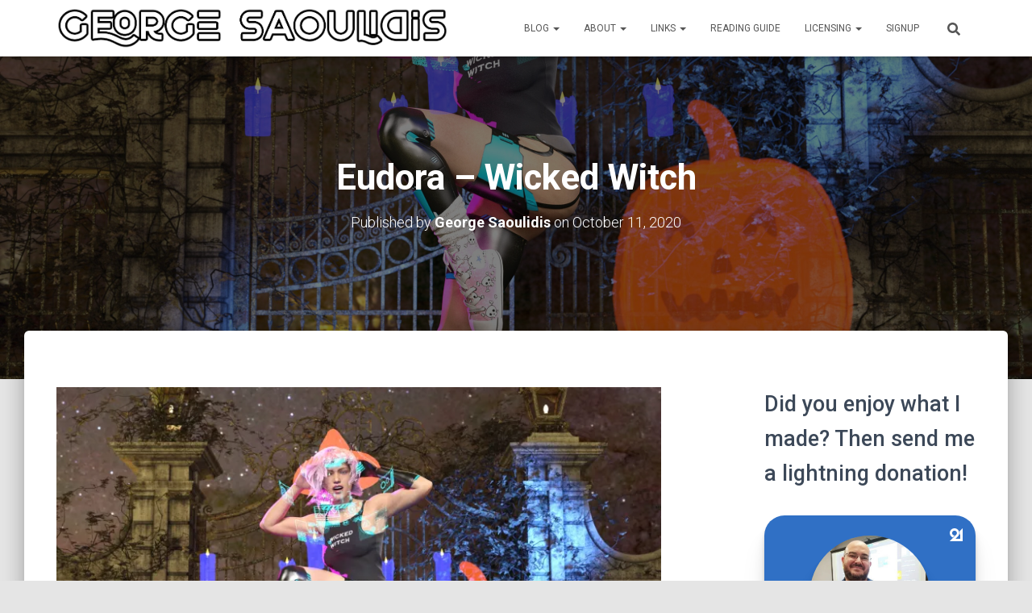

--- FILE ---
content_type: text/html; charset=UTF-8
request_url: https://georgesaoulidis.com/eudora-wicked-witch/
body_size: 25085
content:
<!DOCTYPE html>
<html lang="en-US">

<head>
	<meta charset='UTF-8'>
	<meta name="viewport" content="width=device-width, initial-scale=1">
	<link rel="profile" href="https://gmpg.org/xfn/11">
			<link rel="pingback" href="https://georgesaoulidis.com/xmlrpc.php">
		<meta name='robots' content='index, follow, max-image-preview:large, max-snippet:-1, max-video-preview:-1' />
<script>window._wca = window._wca || [];</script>

	<!-- This site is optimized with the Yoast SEO plugin v25.2 - https://yoast.com/wordpress/plugins/seo/ -->
	<title>Eudora - Wicked Witch - George Saoulidis</title>
	<link rel="canonical" href="https://georgesaoulidis.com/eudora-wicked-witch/" />
	<meta property="og:locale" content="en_US" />
	<meta property="og:type" content="article" />
	<meta property="og:title" content="Eudora - Wicked Witch - George Saoulidis" />
	<meta property="og:description" content="A Halloween pinup with Eudora. Read her stories at futagen.com" />
	<meta property="og:url" content="https://georgesaoulidis.com/eudora-wicked-witch/" />
	<meta property="og:site_name" content="George Saoulidis" />
	<meta property="article:published_time" content="2020-10-11T00:10:16+00:00" />
	<meta property="article:modified_time" content="2020-10-11T00:11:48+00:00" />
	<meta property="og:image" content="https://i0.wp.com/georgesaoulidis.com/wp-content/uploads/2020/10/eudora-wicked-witch-scaled.jpg?fit=2560%2C1920&ssl=1" />
	<meta property="og:image:width" content="2560" />
	<meta property="og:image:height" content="1920" />
	<meta property="og:image:type" content="image/jpeg" />
	<meta name="author" content="George Saoulidis" />
	<meta name="twitter:card" content="summary_large_image" />
	<meta name="twitter:label1" content="Written by" />
	<meta name="twitter:data1" content="George Saoulidis" />
	<script type="application/ld+json" class="yoast-schema-graph">{"@context":"https://schema.org","@graph":[{"@type":"Article","@id":"https://georgesaoulidis.com/eudora-wicked-witch/#article","isPartOf":{"@id":"https://georgesaoulidis.com/eudora-wicked-witch/"},"author":{"name":"George Saoulidis","@id":"https://georgesaoulidis.com/#/schema/person/da9c2ff6f1e8e4380cdd0735fc8d90f2"},"headline":"Eudora &#8211; Wicked Witch","datePublished":"2020-10-11T00:10:16+00:00","dateModified":"2020-10-11T00:11:48+00:00","mainEntityOfPage":{"@id":"https://georgesaoulidis.com/eudora-wicked-witch/"},"wordCount":15,"commentCount":0,"publisher":{"@id":"https://georgesaoulidis.com/#organization"},"image":{"@id":"https://georgesaoulidis.com/eudora-wicked-witch/#primaryimage"},"thumbnailUrl":"https://i0.wp.com/georgesaoulidis.com/wp-content/uploads/2020/10/eudora-wicked-witch-scaled.jpg?fit=2560%2C1920&ssl=1","keywords":["aphrodite","cyber girls","cyberpunk","cyborg","eudora","futa","futagen","futanari","gamelit","greek gods","halloween","harem","hermaphrodite","influencer","Litrpg","pinup","witch"],"articleSection":["Everyday"],"inLanguage":"en-US","potentialAction":[{"@type":"CommentAction","name":"Comment","target":["https://georgesaoulidis.com/eudora-wicked-witch/#respond"]}]},{"@type":"WebPage","@id":"https://georgesaoulidis.com/eudora-wicked-witch/","url":"https://georgesaoulidis.com/eudora-wicked-witch/","name":"Eudora - Wicked Witch - George Saoulidis","isPartOf":{"@id":"https://georgesaoulidis.com/#website"},"primaryImageOfPage":{"@id":"https://georgesaoulidis.com/eudora-wicked-witch/#primaryimage"},"image":{"@id":"https://georgesaoulidis.com/eudora-wicked-witch/#primaryimage"},"thumbnailUrl":"https://i0.wp.com/georgesaoulidis.com/wp-content/uploads/2020/10/eudora-wicked-witch-scaled.jpg?fit=2560%2C1920&ssl=1","datePublished":"2020-10-11T00:10:16+00:00","dateModified":"2020-10-11T00:11:48+00:00","breadcrumb":{"@id":"https://georgesaoulidis.com/eudora-wicked-witch/#breadcrumb"},"inLanguage":"en-US","potentialAction":[{"@type":"ReadAction","target":["https://georgesaoulidis.com/eudora-wicked-witch/"]}]},{"@type":"ImageObject","inLanguage":"en-US","@id":"https://georgesaoulidis.com/eudora-wicked-witch/#primaryimage","url":"https://i0.wp.com/georgesaoulidis.com/wp-content/uploads/2020/10/eudora-wicked-witch-scaled.jpg?fit=2560%2C1920&ssl=1","contentUrl":"https://i0.wp.com/georgesaoulidis.com/wp-content/uploads/2020/10/eudora-wicked-witch-scaled.jpg?fit=2560%2C1920&ssl=1","width":2560,"height":1920},{"@type":"BreadcrumbList","@id":"https://georgesaoulidis.com/eudora-wicked-witch/#breadcrumb","itemListElement":[{"@type":"ListItem","position":1,"name":"Home","item":"https://georgesaoulidis.com/"},{"@type":"ListItem","position":2,"name":"Blog","item":"https://georgesaoulidis.com/blog/"},{"@type":"ListItem","position":3,"name":"Eudora &#8211; Wicked Witch"}]},{"@type":"WebSite","@id":"https://georgesaoulidis.com/#website","url":"https://georgesaoulidis.com/","name":"George Saoulidis","description":"Stories of Myth, Gods and Tech","publisher":{"@id":"https://georgesaoulidis.com/#organization"},"potentialAction":[{"@type":"SearchAction","target":{"@type":"EntryPoint","urlTemplate":"https://georgesaoulidis.com/?s={search_term_string}"},"query-input":{"@type":"PropertyValueSpecification","valueRequired":true,"valueName":"search_term_string"}}],"inLanguage":"en-US"},{"@type":"Organization","@id":"https://georgesaoulidis.com/#organization","name":"George Saoulidis","url":"https://georgesaoulidis.com/","logo":{"@type":"ImageObject","inLanguage":"en-US","@id":"https://georgesaoulidis.com/#/schema/logo/image/","url":"https://i0.wp.com/georgesaoulidis.com/wp-content/uploads/2020/09/cropped-george-saoulidis-line.png?fit=1137%2C117&ssl=1","contentUrl":"https://i0.wp.com/georgesaoulidis.com/wp-content/uploads/2020/09/cropped-george-saoulidis-line.png?fit=1137%2C117&ssl=1","width":1137,"height":117,"caption":"George Saoulidis"},"image":{"@id":"https://georgesaoulidis.com/#/schema/logo/image/"}},{"@type":"Person","@id":"https://georgesaoulidis.com/#/schema/person/da9c2ff6f1e8e4380cdd0735fc8d90f2","name":"George Saoulidis","image":{"@type":"ImageObject","inLanguage":"en-US","@id":"https://georgesaoulidis.com/#/schema/person/image/","url":"https://secure.gravatar.com/avatar/df70e6799a29ccd3d0ae362de3743dd12984e0f37eca495dbc9b1cabc1e45bf2?s=96&d=mm&r=g","contentUrl":"https://secure.gravatar.com/avatar/df70e6799a29ccd3d0ae362de3743dd12984e0f37eca495dbc9b1cabc1e45bf2?s=96&d=mm&r=g","caption":"George Saoulidis"},"url":"https://georgesaoulidis.com/author/glowleaf/"}]}</script>
	<!-- / Yoast SEO plugin. -->


<link rel='dns-prefetch' href='//stats.wp.com' />
<link rel='dns-prefetch' href='//secure.gravatar.com' />
<link rel='dns-prefetch' href='//fonts.googleapis.com' />
<link rel='dns-prefetch' href='//v0.wordpress.com' />
<link rel='dns-prefetch' href='//widgets.wp.com' />
<link rel='dns-prefetch' href='//s0.wp.com' />
<link rel='dns-prefetch' href='//0.gravatar.com' />
<link rel='dns-prefetch' href='//1.gravatar.com' />
<link rel='dns-prefetch' href='//2.gravatar.com' />
<link rel='dns-prefetch' href='//jetpack.wordpress.com' />
<link rel='dns-prefetch' href='//public-api.wordpress.com' />
<link rel='preconnect' href='//i0.wp.com' />
<link rel="alternate" type="application/rss+xml" title="George Saoulidis &raquo; Feed" href="https://georgesaoulidis.com/feed/" />
<link rel="alternate" type="application/rss+xml" title="George Saoulidis &raquo; Comments Feed" href="https://georgesaoulidis.com/comments/feed/" />
<link rel="alternate" type="application/rss+xml" title="George Saoulidis &raquo; Eudora &#8211; Wicked Witch Comments Feed" href="https://georgesaoulidis.com/eudora-wicked-witch/feed/" />
<link rel="alternate" title="oEmbed (JSON)" type="application/json+oembed" href="https://georgesaoulidis.com/wp-json/oembed/1.0/embed?url=https%3A%2F%2Fgeorgesaoulidis.com%2Feudora-wicked-witch%2F" />
<link rel="alternate" title="oEmbed (XML)" type="text/xml+oembed" href="https://georgesaoulidis.com/wp-json/oembed/1.0/embed?url=https%3A%2F%2Fgeorgesaoulidis.com%2Feudora-wicked-witch%2F&#038;format=xml" />
<style id='wp-img-auto-sizes-contain-inline-css' type='text/css'>
img:is([sizes=auto i],[sizes^="auto," i]){contain-intrinsic-size:3000px 1500px}
/*# sourceURL=wp-img-auto-sizes-contain-inline-css */
</style>
<style id='wp-block-library-inline-css' type='text/css'>
:root{--wp-block-synced-color:#7a00df;--wp-block-synced-color--rgb:122,0,223;--wp-bound-block-color:var(--wp-block-synced-color);--wp-editor-canvas-background:#ddd;--wp-admin-theme-color:#007cba;--wp-admin-theme-color--rgb:0,124,186;--wp-admin-theme-color-darker-10:#006ba1;--wp-admin-theme-color-darker-10--rgb:0,107,160.5;--wp-admin-theme-color-darker-20:#005a87;--wp-admin-theme-color-darker-20--rgb:0,90,135;--wp-admin-border-width-focus:2px}@media (min-resolution:192dpi){:root{--wp-admin-border-width-focus:1.5px}}.wp-element-button{cursor:pointer}:root .has-very-light-gray-background-color{background-color:#eee}:root .has-very-dark-gray-background-color{background-color:#313131}:root .has-very-light-gray-color{color:#eee}:root .has-very-dark-gray-color{color:#313131}:root .has-vivid-green-cyan-to-vivid-cyan-blue-gradient-background{background:linear-gradient(135deg,#00d084,#0693e3)}:root .has-purple-crush-gradient-background{background:linear-gradient(135deg,#34e2e4,#4721fb 50%,#ab1dfe)}:root .has-hazy-dawn-gradient-background{background:linear-gradient(135deg,#faaca8,#dad0ec)}:root .has-subdued-olive-gradient-background{background:linear-gradient(135deg,#fafae1,#67a671)}:root .has-atomic-cream-gradient-background{background:linear-gradient(135deg,#fdd79a,#004a59)}:root .has-nightshade-gradient-background{background:linear-gradient(135deg,#330968,#31cdcf)}:root .has-midnight-gradient-background{background:linear-gradient(135deg,#020381,#2874fc)}:root{--wp--preset--font-size--normal:16px;--wp--preset--font-size--huge:42px}.has-regular-font-size{font-size:1em}.has-larger-font-size{font-size:2.625em}.has-normal-font-size{font-size:var(--wp--preset--font-size--normal)}.has-huge-font-size{font-size:var(--wp--preset--font-size--huge)}.has-text-align-center{text-align:center}.has-text-align-left{text-align:left}.has-text-align-right{text-align:right}.has-fit-text{white-space:nowrap!important}#end-resizable-editor-section{display:none}.aligncenter{clear:both}.items-justified-left{justify-content:flex-start}.items-justified-center{justify-content:center}.items-justified-right{justify-content:flex-end}.items-justified-space-between{justify-content:space-between}.screen-reader-text{border:0;clip-path:inset(50%);height:1px;margin:-1px;overflow:hidden;padding:0;position:absolute;width:1px;word-wrap:normal!important}.screen-reader-text:focus{background-color:#ddd;clip-path:none;color:#444;display:block;font-size:1em;height:auto;left:5px;line-height:normal;padding:15px 23px 14px;text-decoration:none;top:5px;width:auto;z-index:100000}html :where(.has-border-color){border-style:solid}html :where([style*=border-top-color]){border-top-style:solid}html :where([style*=border-right-color]){border-right-style:solid}html :where([style*=border-bottom-color]){border-bottom-style:solid}html :where([style*=border-left-color]){border-left-style:solid}html :where([style*=border-width]){border-style:solid}html :where([style*=border-top-width]){border-top-style:solid}html :where([style*=border-right-width]){border-right-style:solid}html :where([style*=border-bottom-width]){border-bottom-style:solid}html :where([style*=border-left-width]){border-left-style:solid}html :where(img[class*=wp-image-]){height:auto;max-width:100%}:where(figure){margin:0 0 1em}html :where(.is-position-sticky){--wp-admin--admin-bar--position-offset:var(--wp-admin--admin-bar--height,0px)}@media screen and (max-width:600px){html :where(.is-position-sticky){--wp-admin--admin-bar--position-offset:0px}}

/*# sourceURL=wp-block-library-inline-css */
</style><style id='wp-block-heading-inline-css' type='text/css'>
h1:where(.wp-block-heading).has-background,h2:where(.wp-block-heading).has-background,h3:where(.wp-block-heading).has-background,h4:where(.wp-block-heading).has-background,h5:where(.wp-block-heading).has-background,h6:where(.wp-block-heading).has-background{padding:1.25em 2.375em}h1.has-text-align-left[style*=writing-mode]:where([style*=vertical-lr]),h1.has-text-align-right[style*=writing-mode]:where([style*=vertical-rl]),h2.has-text-align-left[style*=writing-mode]:where([style*=vertical-lr]),h2.has-text-align-right[style*=writing-mode]:where([style*=vertical-rl]),h3.has-text-align-left[style*=writing-mode]:where([style*=vertical-lr]),h3.has-text-align-right[style*=writing-mode]:where([style*=vertical-rl]),h4.has-text-align-left[style*=writing-mode]:where([style*=vertical-lr]),h4.has-text-align-right[style*=writing-mode]:where([style*=vertical-rl]),h5.has-text-align-left[style*=writing-mode]:where([style*=vertical-lr]),h5.has-text-align-right[style*=writing-mode]:where([style*=vertical-rl]),h6.has-text-align-left[style*=writing-mode]:where([style*=vertical-lr]),h6.has-text-align-right[style*=writing-mode]:where([style*=vertical-rl]){rotate:180deg}
/*# sourceURL=https://georgesaoulidis.com/wp-includes/blocks/heading/style.min.css */
</style>
<style id='wp-block-image-inline-css' type='text/css'>
.wp-block-image>a,.wp-block-image>figure>a{display:inline-block}.wp-block-image img{box-sizing:border-box;height:auto;max-width:100%;vertical-align:bottom}@media not (prefers-reduced-motion){.wp-block-image img.hide{visibility:hidden}.wp-block-image img.show{animation:show-content-image .4s}}.wp-block-image[style*=border-radius] img,.wp-block-image[style*=border-radius]>a{border-radius:inherit}.wp-block-image.has-custom-border img{box-sizing:border-box}.wp-block-image.aligncenter{text-align:center}.wp-block-image.alignfull>a,.wp-block-image.alignwide>a{width:100%}.wp-block-image.alignfull img,.wp-block-image.alignwide img{height:auto;width:100%}.wp-block-image .aligncenter,.wp-block-image .alignleft,.wp-block-image .alignright,.wp-block-image.aligncenter,.wp-block-image.alignleft,.wp-block-image.alignright{display:table}.wp-block-image .aligncenter>figcaption,.wp-block-image .alignleft>figcaption,.wp-block-image .alignright>figcaption,.wp-block-image.aligncenter>figcaption,.wp-block-image.alignleft>figcaption,.wp-block-image.alignright>figcaption{caption-side:bottom;display:table-caption}.wp-block-image .alignleft{float:left;margin:.5em 1em .5em 0}.wp-block-image .alignright{float:right;margin:.5em 0 .5em 1em}.wp-block-image .aligncenter{margin-left:auto;margin-right:auto}.wp-block-image :where(figcaption){margin-bottom:1em;margin-top:.5em}.wp-block-image.is-style-circle-mask img{border-radius:9999px}@supports ((-webkit-mask-image:none) or (mask-image:none)) or (-webkit-mask-image:none){.wp-block-image.is-style-circle-mask img{border-radius:0;-webkit-mask-image:url('data:image/svg+xml;utf8,<svg viewBox="0 0 100 100" xmlns="http://www.w3.org/2000/svg"><circle cx="50" cy="50" r="50"/></svg>');mask-image:url('data:image/svg+xml;utf8,<svg viewBox="0 0 100 100" xmlns="http://www.w3.org/2000/svg"><circle cx="50" cy="50" r="50"/></svg>');mask-mode:alpha;-webkit-mask-position:center;mask-position:center;-webkit-mask-repeat:no-repeat;mask-repeat:no-repeat;-webkit-mask-size:contain;mask-size:contain}}:root :where(.wp-block-image.is-style-rounded img,.wp-block-image .is-style-rounded img){border-radius:9999px}.wp-block-image figure{margin:0}.wp-lightbox-container{display:flex;flex-direction:column;position:relative}.wp-lightbox-container img{cursor:zoom-in}.wp-lightbox-container img:hover+button{opacity:1}.wp-lightbox-container button{align-items:center;backdrop-filter:blur(16px) saturate(180%);background-color:#5a5a5a40;border:none;border-radius:4px;cursor:zoom-in;display:flex;height:20px;justify-content:center;opacity:0;padding:0;position:absolute;right:16px;text-align:center;top:16px;width:20px;z-index:100}@media not (prefers-reduced-motion){.wp-lightbox-container button{transition:opacity .2s ease}}.wp-lightbox-container button:focus-visible{outline:3px auto #5a5a5a40;outline:3px auto -webkit-focus-ring-color;outline-offset:3px}.wp-lightbox-container button:hover{cursor:pointer;opacity:1}.wp-lightbox-container button:focus{opacity:1}.wp-lightbox-container button:focus,.wp-lightbox-container button:hover,.wp-lightbox-container button:not(:hover):not(:active):not(.has-background){background-color:#5a5a5a40;border:none}.wp-lightbox-overlay{box-sizing:border-box;cursor:zoom-out;height:100vh;left:0;overflow:hidden;position:fixed;top:0;visibility:hidden;width:100%;z-index:100000}.wp-lightbox-overlay .close-button{align-items:center;cursor:pointer;display:flex;justify-content:center;min-height:40px;min-width:40px;padding:0;position:absolute;right:calc(env(safe-area-inset-right) + 16px);top:calc(env(safe-area-inset-top) + 16px);z-index:5000000}.wp-lightbox-overlay .close-button:focus,.wp-lightbox-overlay .close-button:hover,.wp-lightbox-overlay .close-button:not(:hover):not(:active):not(.has-background){background:none;border:none}.wp-lightbox-overlay .lightbox-image-container{height:var(--wp--lightbox-container-height);left:50%;overflow:hidden;position:absolute;top:50%;transform:translate(-50%,-50%);transform-origin:top left;width:var(--wp--lightbox-container-width);z-index:9999999999}.wp-lightbox-overlay .wp-block-image{align-items:center;box-sizing:border-box;display:flex;height:100%;justify-content:center;margin:0;position:relative;transform-origin:0 0;width:100%;z-index:3000000}.wp-lightbox-overlay .wp-block-image img{height:var(--wp--lightbox-image-height);min-height:var(--wp--lightbox-image-height);min-width:var(--wp--lightbox-image-width);width:var(--wp--lightbox-image-width)}.wp-lightbox-overlay .wp-block-image figcaption{display:none}.wp-lightbox-overlay button{background:none;border:none}.wp-lightbox-overlay .scrim{background-color:#fff;height:100%;opacity:.9;position:absolute;width:100%;z-index:2000000}.wp-lightbox-overlay.active{visibility:visible}@media not (prefers-reduced-motion){.wp-lightbox-overlay.active{animation:turn-on-visibility .25s both}.wp-lightbox-overlay.active img{animation:turn-on-visibility .35s both}.wp-lightbox-overlay.show-closing-animation:not(.active){animation:turn-off-visibility .35s both}.wp-lightbox-overlay.show-closing-animation:not(.active) img{animation:turn-off-visibility .25s both}.wp-lightbox-overlay.zoom.active{animation:none;opacity:1;visibility:visible}.wp-lightbox-overlay.zoom.active .lightbox-image-container{animation:lightbox-zoom-in .4s}.wp-lightbox-overlay.zoom.active .lightbox-image-container img{animation:none}.wp-lightbox-overlay.zoom.active .scrim{animation:turn-on-visibility .4s forwards}.wp-lightbox-overlay.zoom.show-closing-animation:not(.active){animation:none}.wp-lightbox-overlay.zoom.show-closing-animation:not(.active) .lightbox-image-container{animation:lightbox-zoom-out .4s}.wp-lightbox-overlay.zoom.show-closing-animation:not(.active) .lightbox-image-container img{animation:none}.wp-lightbox-overlay.zoom.show-closing-animation:not(.active) .scrim{animation:turn-off-visibility .4s forwards}}@keyframes show-content-image{0%{visibility:hidden}99%{visibility:hidden}to{visibility:visible}}@keyframes turn-on-visibility{0%{opacity:0}to{opacity:1}}@keyframes turn-off-visibility{0%{opacity:1;visibility:visible}99%{opacity:0;visibility:visible}to{opacity:0;visibility:hidden}}@keyframes lightbox-zoom-in{0%{transform:translate(calc((-100vw + var(--wp--lightbox-scrollbar-width))/2 + var(--wp--lightbox-initial-left-position)),calc(-50vh + var(--wp--lightbox-initial-top-position))) scale(var(--wp--lightbox-scale))}to{transform:translate(-50%,-50%) scale(1)}}@keyframes lightbox-zoom-out{0%{transform:translate(-50%,-50%) scale(1);visibility:visible}99%{visibility:visible}to{transform:translate(calc((-100vw + var(--wp--lightbox-scrollbar-width))/2 + var(--wp--lightbox-initial-left-position)),calc(-50vh + var(--wp--lightbox-initial-top-position))) scale(var(--wp--lightbox-scale));visibility:hidden}}
/*# sourceURL=https://georgesaoulidis.com/wp-includes/blocks/image/style.min.css */
</style>
<style id='global-styles-inline-css' type='text/css'>
:root{--wp--preset--aspect-ratio--square: 1;--wp--preset--aspect-ratio--4-3: 4/3;--wp--preset--aspect-ratio--3-4: 3/4;--wp--preset--aspect-ratio--3-2: 3/2;--wp--preset--aspect-ratio--2-3: 2/3;--wp--preset--aspect-ratio--16-9: 16/9;--wp--preset--aspect-ratio--9-16: 9/16;--wp--preset--color--black: #000000;--wp--preset--color--cyan-bluish-gray: #abb8c3;--wp--preset--color--white: #ffffff;--wp--preset--color--pale-pink: #f78da7;--wp--preset--color--vivid-red: #cf2e2e;--wp--preset--color--luminous-vivid-orange: #ff6900;--wp--preset--color--luminous-vivid-amber: #fcb900;--wp--preset--color--light-green-cyan: #7bdcb5;--wp--preset--color--vivid-green-cyan: #00d084;--wp--preset--color--pale-cyan-blue: #8ed1fc;--wp--preset--color--vivid-cyan-blue: #0693e3;--wp--preset--color--vivid-purple: #9b51e0;--wp--preset--color--accent: #1dd8e5;--wp--preset--color--background-color: #E5E5E5;--wp--preset--color--header-gradient: #a81d84;--wp--preset--gradient--vivid-cyan-blue-to-vivid-purple: linear-gradient(135deg,rgb(6,147,227) 0%,rgb(155,81,224) 100%);--wp--preset--gradient--light-green-cyan-to-vivid-green-cyan: linear-gradient(135deg,rgb(122,220,180) 0%,rgb(0,208,130) 100%);--wp--preset--gradient--luminous-vivid-amber-to-luminous-vivid-orange: linear-gradient(135deg,rgb(252,185,0) 0%,rgb(255,105,0) 100%);--wp--preset--gradient--luminous-vivid-orange-to-vivid-red: linear-gradient(135deg,rgb(255,105,0) 0%,rgb(207,46,46) 100%);--wp--preset--gradient--very-light-gray-to-cyan-bluish-gray: linear-gradient(135deg,rgb(238,238,238) 0%,rgb(169,184,195) 100%);--wp--preset--gradient--cool-to-warm-spectrum: linear-gradient(135deg,rgb(74,234,220) 0%,rgb(151,120,209) 20%,rgb(207,42,186) 40%,rgb(238,44,130) 60%,rgb(251,105,98) 80%,rgb(254,248,76) 100%);--wp--preset--gradient--blush-light-purple: linear-gradient(135deg,rgb(255,206,236) 0%,rgb(152,150,240) 100%);--wp--preset--gradient--blush-bordeaux: linear-gradient(135deg,rgb(254,205,165) 0%,rgb(254,45,45) 50%,rgb(107,0,62) 100%);--wp--preset--gradient--luminous-dusk: linear-gradient(135deg,rgb(255,203,112) 0%,rgb(199,81,192) 50%,rgb(65,88,208) 100%);--wp--preset--gradient--pale-ocean: linear-gradient(135deg,rgb(255,245,203) 0%,rgb(182,227,212) 50%,rgb(51,167,181) 100%);--wp--preset--gradient--electric-grass: linear-gradient(135deg,rgb(202,248,128) 0%,rgb(113,206,126) 100%);--wp--preset--gradient--midnight: linear-gradient(135deg,rgb(2,3,129) 0%,rgb(40,116,252) 100%);--wp--preset--font-size--small: 13px;--wp--preset--font-size--medium: 20px;--wp--preset--font-size--large: 36px;--wp--preset--font-size--x-large: 42px;--wp--preset--spacing--20: 0.44rem;--wp--preset--spacing--30: 0.67rem;--wp--preset--spacing--40: 1rem;--wp--preset--spacing--50: 1.5rem;--wp--preset--spacing--60: 2.25rem;--wp--preset--spacing--70: 3.38rem;--wp--preset--spacing--80: 5.06rem;--wp--preset--shadow--natural: 6px 6px 9px rgba(0, 0, 0, 0.2);--wp--preset--shadow--deep: 12px 12px 50px rgba(0, 0, 0, 0.4);--wp--preset--shadow--sharp: 6px 6px 0px rgba(0, 0, 0, 0.2);--wp--preset--shadow--outlined: 6px 6px 0px -3px rgb(255, 255, 255), 6px 6px rgb(0, 0, 0);--wp--preset--shadow--crisp: 6px 6px 0px rgb(0, 0, 0);}:root :where(.is-layout-flow) > :first-child{margin-block-start: 0;}:root :where(.is-layout-flow) > :last-child{margin-block-end: 0;}:root :where(.is-layout-flow) > *{margin-block-start: 24px;margin-block-end: 0;}:root :where(.is-layout-constrained) > :first-child{margin-block-start: 0;}:root :where(.is-layout-constrained) > :last-child{margin-block-end: 0;}:root :where(.is-layout-constrained) > *{margin-block-start: 24px;margin-block-end: 0;}:root :where(.is-layout-flex){gap: 24px;}:root :where(.is-layout-grid){gap: 24px;}body .is-layout-flex{display: flex;}.is-layout-flex{flex-wrap: wrap;align-items: center;}.is-layout-flex > :is(*, div){margin: 0;}body .is-layout-grid{display: grid;}.is-layout-grid > :is(*, div){margin: 0;}.has-black-color{color: var(--wp--preset--color--black) !important;}.has-cyan-bluish-gray-color{color: var(--wp--preset--color--cyan-bluish-gray) !important;}.has-white-color{color: var(--wp--preset--color--white) !important;}.has-pale-pink-color{color: var(--wp--preset--color--pale-pink) !important;}.has-vivid-red-color{color: var(--wp--preset--color--vivid-red) !important;}.has-luminous-vivid-orange-color{color: var(--wp--preset--color--luminous-vivid-orange) !important;}.has-luminous-vivid-amber-color{color: var(--wp--preset--color--luminous-vivid-amber) !important;}.has-light-green-cyan-color{color: var(--wp--preset--color--light-green-cyan) !important;}.has-vivid-green-cyan-color{color: var(--wp--preset--color--vivid-green-cyan) !important;}.has-pale-cyan-blue-color{color: var(--wp--preset--color--pale-cyan-blue) !important;}.has-vivid-cyan-blue-color{color: var(--wp--preset--color--vivid-cyan-blue) !important;}.has-vivid-purple-color{color: var(--wp--preset--color--vivid-purple) !important;}.has-accent-color{color: var(--wp--preset--color--accent) !important;}.has-background-color-color{color: var(--wp--preset--color--background-color) !important;}.has-header-gradient-color{color: var(--wp--preset--color--header-gradient) !important;}.has-black-background-color{background-color: var(--wp--preset--color--black) !important;}.has-cyan-bluish-gray-background-color{background-color: var(--wp--preset--color--cyan-bluish-gray) !important;}.has-white-background-color{background-color: var(--wp--preset--color--white) !important;}.has-pale-pink-background-color{background-color: var(--wp--preset--color--pale-pink) !important;}.has-vivid-red-background-color{background-color: var(--wp--preset--color--vivid-red) !important;}.has-luminous-vivid-orange-background-color{background-color: var(--wp--preset--color--luminous-vivid-orange) !important;}.has-luminous-vivid-amber-background-color{background-color: var(--wp--preset--color--luminous-vivid-amber) !important;}.has-light-green-cyan-background-color{background-color: var(--wp--preset--color--light-green-cyan) !important;}.has-vivid-green-cyan-background-color{background-color: var(--wp--preset--color--vivid-green-cyan) !important;}.has-pale-cyan-blue-background-color{background-color: var(--wp--preset--color--pale-cyan-blue) !important;}.has-vivid-cyan-blue-background-color{background-color: var(--wp--preset--color--vivid-cyan-blue) !important;}.has-vivid-purple-background-color{background-color: var(--wp--preset--color--vivid-purple) !important;}.has-accent-background-color{background-color: var(--wp--preset--color--accent) !important;}.has-background-color-background-color{background-color: var(--wp--preset--color--background-color) !important;}.has-header-gradient-background-color{background-color: var(--wp--preset--color--header-gradient) !important;}.has-black-border-color{border-color: var(--wp--preset--color--black) !important;}.has-cyan-bluish-gray-border-color{border-color: var(--wp--preset--color--cyan-bluish-gray) !important;}.has-white-border-color{border-color: var(--wp--preset--color--white) !important;}.has-pale-pink-border-color{border-color: var(--wp--preset--color--pale-pink) !important;}.has-vivid-red-border-color{border-color: var(--wp--preset--color--vivid-red) !important;}.has-luminous-vivid-orange-border-color{border-color: var(--wp--preset--color--luminous-vivid-orange) !important;}.has-luminous-vivid-amber-border-color{border-color: var(--wp--preset--color--luminous-vivid-amber) !important;}.has-light-green-cyan-border-color{border-color: var(--wp--preset--color--light-green-cyan) !important;}.has-vivid-green-cyan-border-color{border-color: var(--wp--preset--color--vivid-green-cyan) !important;}.has-pale-cyan-blue-border-color{border-color: var(--wp--preset--color--pale-cyan-blue) !important;}.has-vivid-cyan-blue-border-color{border-color: var(--wp--preset--color--vivid-cyan-blue) !important;}.has-vivid-purple-border-color{border-color: var(--wp--preset--color--vivid-purple) !important;}.has-accent-border-color{border-color: var(--wp--preset--color--accent) !important;}.has-background-color-border-color{border-color: var(--wp--preset--color--background-color) !important;}.has-header-gradient-border-color{border-color: var(--wp--preset--color--header-gradient) !important;}.has-vivid-cyan-blue-to-vivid-purple-gradient-background{background: var(--wp--preset--gradient--vivid-cyan-blue-to-vivid-purple) !important;}.has-light-green-cyan-to-vivid-green-cyan-gradient-background{background: var(--wp--preset--gradient--light-green-cyan-to-vivid-green-cyan) !important;}.has-luminous-vivid-amber-to-luminous-vivid-orange-gradient-background{background: var(--wp--preset--gradient--luminous-vivid-amber-to-luminous-vivid-orange) !important;}.has-luminous-vivid-orange-to-vivid-red-gradient-background{background: var(--wp--preset--gradient--luminous-vivid-orange-to-vivid-red) !important;}.has-very-light-gray-to-cyan-bluish-gray-gradient-background{background: var(--wp--preset--gradient--very-light-gray-to-cyan-bluish-gray) !important;}.has-cool-to-warm-spectrum-gradient-background{background: var(--wp--preset--gradient--cool-to-warm-spectrum) !important;}.has-blush-light-purple-gradient-background{background: var(--wp--preset--gradient--blush-light-purple) !important;}.has-blush-bordeaux-gradient-background{background: var(--wp--preset--gradient--blush-bordeaux) !important;}.has-luminous-dusk-gradient-background{background: var(--wp--preset--gradient--luminous-dusk) !important;}.has-pale-ocean-gradient-background{background: var(--wp--preset--gradient--pale-ocean) !important;}.has-electric-grass-gradient-background{background: var(--wp--preset--gradient--electric-grass) !important;}.has-midnight-gradient-background{background: var(--wp--preset--gradient--midnight) !important;}.has-small-font-size{font-size: var(--wp--preset--font-size--small) !important;}.has-medium-font-size{font-size: var(--wp--preset--font-size--medium) !important;}.has-large-font-size{font-size: var(--wp--preset--font-size--large) !important;}.has-x-large-font-size{font-size: var(--wp--preset--font-size--x-large) !important;}
/*# sourceURL=global-styles-inline-css */
</style>

<style id='classic-theme-styles-inline-css' type='text/css'>
/*! This file is auto-generated */
.wp-block-button__link{color:#fff;background-color:#32373c;border-radius:9999px;box-shadow:none;text-decoration:none;padding:calc(.667em + 2px) calc(1.333em + 2px);font-size:1.125em}.wp-block-file__button{background:#32373c;color:#fff;text-decoration:none}
/*# sourceURL=/wp-includes/css/classic-themes.min.css */
</style>
<style id='woocommerce-inline-inline-css' type='text/css'>
.woocommerce form .form-row .required { visibility: visible; }
/*# sourceURL=woocommerce-inline-inline-css */
</style>
<link rel='stylesheet' id='wpo_min-header-0-css' href='https://georgesaoulidis.com/wp-content/cache/wpo-minify/1764754004/assets/wpo-minify-header-f46c2f75.min.css' type='text/css' media='all' />
<link rel='stylesheet' id='wpo_min-header-1-css' href='https://georgesaoulidis.com/wp-content/cache/wpo-minify/1764754004/assets/wpo-minify-header-eed21420.min.css' type='text/css' media='only screen and (max-width: 768px)' />
<link rel='stylesheet' id='wpo_min-header-2-css' href='https://georgesaoulidis.com/wp-content/cache/wpo-minify/1764754004/assets/wpo-minify-header-881b6a5b.min.css' type='text/css' media='all' />
<script type="text/javascript" id="wpo_min-header-0-js-extra">
/* <![CDATA[ */
var related_posts_js_options = {"post_heading":"h4"};
//# sourceURL=wpo_min-header-0-js-extra
/* ]]> */
</script>
<script type="text/javascript" src="https://georgesaoulidis.com/wp-content/cache/wpo-minify/1764754004/assets/wpo-minify-header-486f18d7.min.js" id="wpo_min-header-0-js"></script>
<script type="text/javascript" id="wpo_min-header-1-js-extra">
/* <![CDATA[ */
var wc_add_to_cart_params = {"ajax_url":"/wp-admin/admin-ajax.php","wc_ajax_url":"/?wc-ajax=%%endpoint%%","i18n_view_cart":"View cart","cart_url":"https://georgesaoulidis.com/cart/","is_cart":"","cart_redirect_after_add":"no"};
var woocommerce_params = {"ajax_url":"/wp-admin/admin-ajax.php","wc_ajax_url":"/?wc-ajax=%%endpoint%%","i18n_password_show":"Show password","i18n_password_hide":"Hide password"};
//# sourceURL=wpo_min-header-1-js-extra
/* ]]> */
</script>
<script type="text/javascript" src="https://georgesaoulidis.com/wp-content/cache/wpo-minify/1764754004/assets/wpo-minify-header-b4d5321a.min.js" id="wpo_min-header-1-js" defer="defer" data-wp-strategy="defer"></script>
<script type="text/javascript" src="https://stats.wp.com/s-202604.js" id="woocommerce-analytics-js" defer="defer" data-wp-strategy="defer"></script>
<link rel="https://api.w.org/" href="https://georgesaoulidis.com/wp-json/" /><link rel="alternate" title="JSON" type="application/json" href="https://georgesaoulidis.com/wp-json/wp/v2/posts/7612" /><link rel="EditURI" type="application/rsd+xml" title="RSD" href="https://georgesaoulidis.com/xmlrpc.php?rsd" />
<meta name="generator" content="WordPress 6.9" />
<meta name="generator" content="WooCommerce 9.8.5" />
<link rel='shortlink' href='https://wp.me/p56jlJ-1YM' />
<!-- Enter your scripts here -->	<style>img#wpstats{display:none}</style>
		<!-- Global site tag (gtag.js) – Google Analytics -->
<script async src="https://www.googletagmanager.com/gtag/js?id=UA-55866774-1"></script>
<script>
  window.dataLayer = window.dataLayer || [];
  function gtag(){dataLayer.push(arguments);}
  gtag('js', new Date());
  gtag('config', 'UA-55866774-1');
</script>

<meta name="lightning" content="lnurlp:glowleaf@getalby.com" />

<!-- Google AdSense loader -->
<script async
 src="https://pagead2.googlesyndication.com/pagead/js/adsbygoogle.js?client=ca-pub-8320981775763701"
        crossorigin="anonymous"></script>

<!-- MailerLite Universal -->
<script>
  (function(w,d,e,u,f,l,n){
       w[f]=w[f]||function(){(w[f].q=w[f].q||[]).push(arguments);};
       l=d.createElement(e); l.async=1; l.src=u;
       n=d.getElementsByTagName(e)[0]; n.parentNode.insertBefore(l,n);
  })(window,document,'script','https://assets.mailerlite.com/js/universal.js','ml');
  ml('account','804042');
</script>
<!-- End MailerLite Universal -->
	<noscript><style>.woocommerce-product-gallery{ opacity: 1 !important; }</style></noscript>
	<link rel="icon" href="https://i0.wp.com/georgesaoulidis.com/wp-content/uploads/2020/04/cropped-91439383_10222826807641906_2424923786403905536_n.jpg?fit=32%2C32&#038;ssl=1" sizes="32x32" />
<link rel="icon" href="https://i0.wp.com/georgesaoulidis.com/wp-content/uploads/2020/04/cropped-91439383_10222826807641906_2424923786403905536_n.jpg?fit=192%2C192&#038;ssl=1" sizes="192x192" />
<link rel="apple-touch-icon" href="https://i0.wp.com/georgesaoulidis.com/wp-content/uploads/2020/04/cropped-91439383_10222826807641906_2424923786403905536_n.jpg?fit=180%2C180&#038;ssl=1" />
<meta name="msapplication-TileImage" content="https://i0.wp.com/georgesaoulidis.com/wp-content/uploads/2020/04/cropped-91439383_10222826807641906_2424923786403905536_n.jpg?fit=270%2C270&#038;ssl=1" />
<link rel='stylesheet' id='wpo_min-footer-0-css' href='https://georgesaoulidis.com/wp-content/cache/wpo-minify/1764754004/assets/wpo-minify-footer-25f925b8.min.css' type='text/css' media='all' />
</head>

<body class="wp-singular post-template-default single single-post postid-7612 single-format-standard wp-custom-logo wp-theme-hestia theme-hestia woocommerce-no-js blog-post header-layout-default">
		<div class="wrapper post-7612 post type-post status-publish format-standard has-post-thumbnail hentry category-everyday tag-aphrodite tag-cyber-girls tag-cyberpunk tag-cyborg tag-eudora tag-futa tag-futagen tag-futanari tag-gamelit tag-greek-gods tag-halloween tag-harem tag-hermaphrodite tag-influencer tag-litrpg tag-pinup tag-witch default ">
		<header class="header ">
			<div style="display: none"></div>		<nav class="navbar navbar-default  hestia_left navbar-not-transparent navbar-fixed-top">
						<div class="container">
						<div class="navbar-header">
			<div class="title-logo-wrapper">
				<a class="navbar-brand" href="https://georgesaoulidis.com/"
						title="George Saoulidis">
					<img  src="https://i0.wp.com/georgesaoulidis.com/wp-content/uploads/2020/09/cropped-george-saoulidis-line.png?fit=1137%2C117&#038;ssl=1" alt="George Saoulidis" width="1137" height="117"></a>
			</div>
								<div class="navbar-toggle-wrapper">
						<button type="button" class="navbar-toggle" data-toggle="collapse" data-target="#main-navigation">
								<span class="icon-bar"></span><span class="icon-bar"></span><span class="icon-bar"></span>				<span class="sr-only">Toggle Navigation</span>
			</button>
					</div>
				</div>
		<div id="main-navigation" class="collapse navbar-collapse"><ul id="menu-main-menu" class="nav navbar-nav"><li id="menu-item-4734" class="menu-item menu-item-type-post_type menu-item-object-page current_page_parent menu-item-has-children menu-item-4734 dropdown"><a title="Blog" href="https://georgesaoulidis.com/blog/" class="dropdown-toggle">Blog <span class="caret-wrap"><span class="caret"><svg aria-hidden="true" focusable="false" data-prefix="fas" data-icon="chevron-down" class="svg-inline--fa fa-chevron-down fa-w-14" role="img" xmlns="http://www.w3.org/2000/svg" viewBox="0 0 448 512"><path d="M207.029 381.476L12.686 187.132c-9.373-9.373-9.373-24.569 0-33.941l22.667-22.667c9.357-9.357 24.522-9.375 33.901-.04L224 284.505l154.745-154.021c9.379-9.335 24.544-9.317 33.901.04l22.667 22.667c9.373 9.373 9.373 24.569 0 33.941L240.971 381.476c-9.373 9.372-24.569 9.372-33.942 0z"></path></svg></span></span></a>
<ul role="menu" class="dropdown-menu">
	<li id="menu-item-6783" class="menu-item menu-item-type-taxonomy menu-item-object-category current-post-ancestor current-menu-parent current-post-parent menu-item-6783"><a title="Everyday" href="https://georgesaoulidis.com/category/everyday/">Everyday</a></li>
	<li id="menu-item-6784" class="menu-item menu-item-type-taxonomy menu-item-object-category menu-item-6784"><a title="Lessons" href="https://georgesaoulidis.com/category/lessons/">Lessons</a></li>
	<li id="menu-item-6785" class="menu-item menu-item-type-taxonomy menu-item-object-category menu-item-6785"><a title="Changelog" href="https://georgesaoulidis.com/category/changelog/">Changelog</a></li>
	<li id="menu-item-7056" class="menu-item menu-item-type-taxonomy menu-item-object-category menu-item-7056"><a title="Machine George" href="https://georgesaoulidis.com/category/machine-george/">Machine George</a></li>
</ul>
</li>
<li id="menu-item-4735" class="menu-item menu-item-type-post_type menu-item-object-page menu-item-home menu-item-has-children menu-item-4735 dropdown"><a title="About" href="https://georgesaoulidis.com/" class="dropdown-toggle">About <span class="caret-wrap"><span class="caret"><svg aria-hidden="true" focusable="false" data-prefix="fas" data-icon="chevron-down" class="svg-inline--fa fa-chevron-down fa-w-14" role="img" xmlns="http://www.w3.org/2000/svg" viewBox="0 0 448 512"><path d="M207.029 381.476L12.686 187.132c-9.373-9.373-9.373-24.569 0-33.941l22.667-22.667c9.357-9.357 24.522-9.375 33.901-.04L224 284.505l154.745-154.021c9.379-9.335 24.544-9.317 33.901.04l22.667 22.667c9.373 9.373 9.373 24.569 0 33.941L240.971 381.476c-9.373 9.372-24.569 9.372-33.942 0z"></path></svg></span></span></a>
<ul role="menu" class="dropdown-menu">
	<li id="menu-item-5078" class="menu-item menu-item-type-post_type menu-item-object-page menu-item-5078"><a title="My Inspiration" href="https://georgesaoulidis.com/my-inspiration/">My Inspiration</a></li>
</ul>
</li>
<li id="menu-item-8110" class="menu-item menu-item-type-post_type menu-item-object-page menu-item-has-children menu-item-8110 dropdown"><a title="Links" href="https://georgesaoulidis.com/links/" class="dropdown-toggle">Links <span class="caret-wrap"><span class="caret"><svg aria-hidden="true" focusable="false" data-prefix="fas" data-icon="chevron-down" class="svg-inline--fa fa-chevron-down fa-w-14" role="img" xmlns="http://www.w3.org/2000/svg" viewBox="0 0 448 512"><path d="M207.029 381.476L12.686 187.132c-9.373-9.373-9.373-24.569 0-33.941l22.667-22.667c9.357-9.357 24.522-9.375 33.901-.04L224 284.505l154.745-154.021c9.379-9.335 24.544-9.317 33.901.04l22.667 22.667c9.373 9.373 9.373 24.569 0 33.941L240.971 381.476c-9.373 9.372-24.569 9.372-33.942 0z"></path></svg></span></span></a>
<ul role="menu" class="dropdown-menu">
	<li id="menu-item-6734" class="menu-item menu-item-type-custom menu-item-object-custom menu-item-6734"><a title="Mythography Store" href="https://mythographystudios.com/shop/">Mythography Store</a></li>
	<li id="menu-item-8365" class="menu-item menu-item-type-custom menu-item-object-custom menu-item-8365"><a title="My Crypto Art" href="https://mythographystudios.com/crypto/">My Crypto Art</a></li>
	<li id="menu-item-6811" class="menu-item menu-item-type-custom menu-item-object-custom menu-item-6811"><a title="Art Prints" href="https://www.artstation.com/glowleaf/prints">Art Prints</a></li>
	<li id="menu-item-6659" class="menu-item menu-item-type-custom menu-item-object-custom menu-item-6659"><a title="Merch Store" href="https://georgesaoulidis.com/buy-my-merch/">Merch Store</a></li>
	<li id="menu-item-4737" class="menu-item menu-item-type-post_type menu-item-object-page menu-item-4737"><a title="Shop Links" href="https://georgesaoulidis.com/buy-links/">Shop Links</a></li>
	<li id="menu-item-9107" class="menu-item menu-item-type-post_type menu-item-object-page menu-item-9107"><a title="3D Print" href="https://georgesaoulidis.com/3dprint/">3D Print</a></li>
	<li id="menu-item-8669" class="menu-item menu-item-type-custom menu-item-object-custom menu-item-8669"><a title="Twitter" href="https://twitter.com/saoulidisg">Twitter</a></li>
	<li id="menu-item-6004" class="menu-item menu-item-type-post_type menu-item-object-page menu-item-6004"><a title="Instagram" href="https://georgesaoulidis.com/instagram/">Instagram</a></li>
	<li id="menu-item-8108" class="menu-item menu-item-type-post_type menu-item-object-page menu-item-8108"><a title="How to Make a New Product Every Day" href="https://georgesaoulidis.com/howtomakeanewproducteveryday/">How to Make a New Product Every Day</a></li>
	<li id="menu-item-8232" class="menu-item menu-item-type-post_type menu-item-object-page menu-item-8232"><a title="My Author Group on Goodreads" href="https://georgesaoulidis.com/my-author-group-on-goodreads/">My Author Group on Goodreads</a></li>
	<li id="menu-item-9616" class="menu-item menu-item-type-post_type menu-item-object-page menu-item-9616"><a title="Workshop" href="https://georgesaoulidis.com/workshop/">Workshop</a></li>
</ul>
</li>
<li id="menu-item-5051" class="menu-item menu-item-type-post_type menu-item-object-page menu-item-5051"><a title="Reading Guide" href="https://georgesaoulidis.com/reading-guide/">Reading Guide</a></li>
<li id="menu-item-5743" class="menu-item menu-item-type-post_type menu-item-object-page menu-item-has-children menu-item-5743 dropdown"><a title="Licensing" href="https://georgesaoulidis.com/licensing/" class="dropdown-toggle">Licensing <span class="caret-wrap"><span class="caret"><svg aria-hidden="true" focusable="false" data-prefix="fas" data-icon="chevron-down" class="svg-inline--fa fa-chevron-down fa-w-14" role="img" xmlns="http://www.w3.org/2000/svg" viewBox="0 0 448 512"><path d="M207.029 381.476L12.686 187.132c-9.373-9.373-9.373-24.569 0-33.941l22.667-22.667c9.357-9.357 24.522-9.375 33.901-.04L224 284.505l154.745-154.021c9.379-9.335 24.544-9.317 33.901.04l22.667 22.667c9.373 9.373 9.373 24.569 0 33.941L240.971 381.476c-9.373 9.372-24.569 9.372-33.942 0z"></path></svg></span></span></a>
<ul role="menu" class="dropdown-menu">
	<li id="menu-item-7160" class="menu-item menu-item-type-custom menu-item-object-custom menu-item-7160"><a title="My Art Royalty Free on Shutterstock" href="https://www.shutterstock.com/g/glowleaf?rid=576403">My Art Royalty Free on Shutterstock</a></li>
</ul>
</li>
<li id="menu-item-7254" class="menu-item menu-item-type-post_type menu-item-object-page menu-item-7254"><a title="Signup" href="https://georgesaoulidis.com/signup/">Signup</a></li>
<li class="hestia-search-in-menu"><div class="hestia-nav-search"><form role="search" method="get" class="search-form" action="https://georgesaoulidis.com/">
				<label>
					<span class="screen-reader-text">Search for:</span>
					<input type="search" class="search-field" placeholder="Search &hellip;" value="" name="s" />
				</label>
				<input type="submit" class="search-submit" value="Search" />
			</form></div><a class="hestia-toggle-search"><svg xmlns="http://www.w3.org/2000/svg" viewBox="0 0 512 512" width="16" height="16"><path d="M505 442.7L405.3 343c-4.5-4.5-10.6-7-17-7H372c27.6-35.3 44-79.7 44-128C416 93.1 322.9 0 208 0S0 93.1 0 208s93.1 208 208 208c48.3 0 92.7-16.4 128-44v16.3c0 6.4 2.5 12.5 7 17l99.7 99.7c9.4 9.4 24.6 9.4 33.9 0l28.3-28.3c9.4-9.4 9.4-24.6.1-34zM208 336c-70.7 0-128-57.2-128-128 0-70.7 57.2-128 128-128 70.7 0 128 57.2 128 128 0 70.7-57.2 128-128 128z"></path></svg></a></li></ul></div>			</div>
					</nav>
				</header>
<div id="primary" class="boxed-layout-header page-header header-small" data-parallax="active" ><div class="container"><div class="row"><div class="col-md-10 col-md-offset-1 text-center"><h1 class="hestia-title entry-title">Eudora &#8211; Wicked Witch</h1><h4 class="author">Published by <a href="https://georgesaoulidis.com/author/glowleaf/" class="vcard author"><strong class="fn">George Saoulidis</strong></a> on <time class="entry-date published" datetime="2020-10-11T00:10:16+00:00" content="2020-10-11">October 11, 2020</time><time class="updated hestia-hidden" datetime="2020-10-11T00:11:48+00:00">October 11, 2020</time></h4></div></div></div><div class="header-filter" style="background-image: url(https://georgesaoulidis.com/wp-content/uploads/2020/10/eudora-wicked-witch-scaled.jpg);"></div></div>
<div class="main  main-raised ">
	<div class="blog-post blog-post-wrapper">
		<div class="container">
			<article id="post-7612" class="section section-text">
	<div class="row">
				<div class="col-md-8 single-post-container" data-layout="sidebar-right">

			<div class="single-post-wrap entry-content"><figure class="wp-block-image size-large"><img data-recalc-dims="1" fetchpriority="high" decoding="async" width="750" height="563" data-attachment-id="7613" data-permalink="https://georgesaoulidis.com/eudora-wicked-witch/eudora-wicked-witch/" data-orig-file="https://i0.wp.com/georgesaoulidis.com/wp-content/uploads/2020/10/eudora-wicked-witch-scaled.jpg?fit=2560%2C1920&amp;ssl=1" data-orig-size="2560,1920" data-comments-opened="1" data-image-meta="{&quot;aperture&quot;:&quot;0&quot;,&quot;credit&quot;:&quot;&quot;,&quot;camera&quot;:&quot;&quot;,&quot;caption&quot;:&quot;&quot;,&quot;created_timestamp&quot;:&quot;0&quot;,&quot;copyright&quot;:&quot;&quot;,&quot;focal_length&quot;:&quot;0&quot;,&quot;iso&quot;:&quot;0&quot;,&quot;shutter_speed&quot;:&quot;0&quot;,&quot;title&quot;:&quot;&quot;,&quot;orientation&quot;:&quot;1&quot;}" data-image-title="eudora-wicked-witch" data-image-description="" data-image-caption="" data-medium-file="https://i0.wp.com/georgesaoulidis.com/wp-content/uploads/2020/10/eudora-wicked-witch-scaled.jpg?fit=300%2C225&amp;ssl=1" data-large-file="https://i0.wp.com/georgesaoulidis.com/wp-content/uploads/2020/10/eudora-wicked-witch-scaled.jpg?fit=750%2C563&amp;ssl=1" src="https://i0.wp.com/georgesaoulidis.com/wp-content/uploads/2020/10/eudora-wicked-witch.jpg?resize=750%2C563&#038;ssl=1" alt="" class="wp-image-7613" srcset="https://i0.wp.com/georgesaoulidis.com/wp-content/uploads/2020/10/eudora-wicked-witch-scaled.jpg?resize=1024%2C768&amp;ssl=1 1024w, https://i0.wp.com/georgesaoulidis.com/wp-content/uploads/2020/10/eudora-wicked-witch-scaled.jpg?resize=300%2C225&amp;ssl=1 300w, https://i0.wp.com/georgesaoulidis.com/wp-content/uploads/2020/10/eudora-wicked-witch-scaled.jpg?resize=768%2C576&amp;ssl=1 768w, https://i0.wp.com/georgesaoulidis.com/wp-content/uploads/2020/10/eudora-wicked-witch-scaled.jpg?resize=1536%2C1152&amp;ssl=1 1536w, https://i0.wp.com/georgesaoulidis.com/wp-content/uploads/2020/10/eudora-wicked-witch-scaled.jpg?resize=2048%2C1536&amp;ssl=1 2048w, https://i0.wp.com/georgesaoulidis.com/wp-content/uploads/2020/10/eudora-wicked-witch-scaled.jpg?resize=600%2C450&amp;ssl=1 600w, https://i0.wp.com/georgesaoulidis.com/wp-content/uploads/2020/10/eudora-wicked-witch-scaled.jpg?w=2250&amp;ssl=1 2250w" sizes="(max-width: 750px) 100vw, 750px" /></figure><p>A Halloween pinup with Eudora. Read her stories at <a href="https://futagen.com">futagen.com</a></p><div class="sharedaddy sd-sharing-enabled"><div class="robots-nocontent sd-block sd-social sd-social-official sd-sharing"><h3 class="sd-title">Share this:</h3><div class="sd-content"><ul><li class="share-twitter"><a href="https://twitter.com/share" class="twitter-share-button" data-url="https://georgesaoulidis.com/eudora-wicked-witch/" data-text="Eudora - Wicked Witch" data-via="saoulidisg" >Tweet</a></li><li class="share-facebook"><div class="fb-share-button" data-href="https://georgesaoulidis.com/eudora-wicked-witch/" data-layout="button_count"></div></li><li class="share-email"><a rel="nofollow noopener noreferrer" data-shared="sharing-email-7612" class="share-email sd-button" href="/cdn-cgi/l/email-protection#[base64]" target="_blank" aria-labelledby="sharing-email-7612" data-email-share-error-title="Do you have email set up?" data-email-share-error-text="If you&#039;re having problems sharing via email, you might not have email set up for your browser. You may need to create a new email yourself." data-email-share-nonce="620c553a59" data-email-share-track-url="https://georgesaoulidis.com/eudora-wicked-witch/?share=email">
				<span id="sharing-email-7612" hidden>Click to email a link to a friend (Opens in new window)</span>
				<span>Email</span>
			</a></li><li><a href="#" class="sharing-anchor sd-button share-more"><span>More</span></a></li><li class="share-end"></li></ul><div class="sharing-hidden"><div class="inner" style="display: none;"><ul><li class="share-reddit"><a rel="nofollow noopener noreferrer"
				data-shared="sharing-reddit-7612"
				class="share-reddit sd-button"
				href="https://georgesaoulidis.com/eudora-wicked-witch/?share=reddit"
				target="_blank"
				aria-labelledby="sharing-reddit-7612"
				>
				<span id="sharing-reddit-7612" hidden>Click to share on Reddit (Opens in new window)</span>
				<span>Reddit</span>
			</a></li><li class="share-tumblr"><a class="tumblr-share-button" target="_blank" href="https://www.tumblr.com/share" data-title="Eudora - Wicked Witch" data-content="https://georgesaoulidis.com/eudora-wicked-witch/" title="Share on Tumblr">Share on Tumblr</a></li><li class="share-pinterest"><div class="pinterest_button"><a href="https://www.pinterest.com/pin/create/button/?url=https%3A%2F%2Fgeorgesaoulidis.com%2Feudora-wicked-witch%2F&#038;media=https%3A%2F%2Fi0.wp.com%2Fgeorgesaoulidis.com%2Fwp-content%2Fuploads%2F2020%2F10%2Feudora-wicked-witch-scaled.jpg%3Ffit%3D1200%252C900%26ssl%3D1&#038;description=Eudora%20-%20Wicked%20Witch" data-pin-do="buttonPin" data-pin-config="beside"><img data-recalc-dims="1" src="https://i0.wp.com/assets.pinterest.com/images/pidgets/pinit_fg_en_rect_gray_20.png?w=750" /></a></div></li><li class="share-pocket"><div class="pocket_button"><a href="https://getpocket.com/save" class="pocket-btn" data-lang="en" data-save-url="https://georgesaoulidis.com/eudora-wicked-witch/" data-pocket-count="horizontal" >Pocket</a></div></li><li class="share-telegram"><a rel="nofollow noopener noreferrer"
				data-shared="sharing-telegram-7612"
				class="share-telegram sd-button"
				href="https://georgesaoulidis.com/eudora-wicked-witch/?share=telegram"
				target="_blank"
				aria-labelledby="sharing-telegram-7612"
				>
				<span id="sharing-telegram-7612" hidden>Click to share on Telegram (Opens in new window)</span>
				<span>Telegram</span>
			</a></li><li class="share-jetpack-whatsapp"><a rel="nofollow noopener noreferrer"
				data-shared="sharing-whatsapp-7612"
				class="share-jetpack-whatsapp sd-button"
				href="https://georgesaoulidis.com/eudora-wicked-witch/?share=jetpack-whatsapp"
				target="_blank"
				aria-labelledby="sharing-whatsapp-7612"
				>
				<span id="sharing-whatsapp-7612" hidden>Click to share on WhatsApp (Opens in new window)</span>
				<span>WhatsApp</span>
			</a></li><li class="share-print"><a rel="nofollow noopener noreferrer"
				data-shared="sharing-print-7612"
				class="share-print sd-button"
				href="https://georgesaoulidis.com/eudora-wicked-witch/#print?share=print"
				target="_blank"
				aria-labelledby="sharing-print-7612"
				>
				<span id="sharing-print-7612" hidden>Click to print (Opens in new window)</span>
				<span>Print</span>
			</a></li><li class="share-end"></li></ul></div></div></div></div></div><div class='sharedaddy sd-block sd-like jetpack-likes-widget-wrapper jetpack-likes-widget-unloaded' id='like-post-wrapper-75386031-7612-696e326a403f5' data-src='https://widgets.wp.com/likes/?ver=14.7#blog_id=75386031&amp;post_id=7612&amp;origin=georgesaoulidis.com&amp;obj_id=75386031-7612-696e326a403f5' data-name='like-post-frame-75386031-7612-696e326a403f5' data-title='Like or Reblog'><h3 class="sd-title">Like this:</h3><div class='likes-widget-placeholder post-likes-widget-placeholder' style='height: 55px;'><span class='button'><span>Like</span></span> <span class="loading">Loading...</span></div><span class='sd-text-color'></span><a class='sd-link-color'></a></div>
<div id='jp-relatedposts' class='jp-relatedposts' >
	<h3 class="jp-relatedposts-headline"><em>Related</em></h3>
</div></div>
		<div class="section section-blog-info">
			<div class="row">
				<div class="col-md-6">
					<div class="entry-categories">Categories:						<span class="label label-primary"><a href="https://georgesaoulidis.com/category/everyday/">Everyday</a></span>					</div>
					<div class="entry-tags">Tags: <span class="entry-tag"><a href="https://georgesaoulidis.com/tag/aphrodite/" rel="tag">aphrodite</a></span><span class="entry-tag"><a href="https://georgesaoulidis.com/tag/cyber-girls/" rel="tag">cyber girls</a></span><span class="entry-tag"><a href="https://georgesaoulidis.com/tag/cyberpunk/" rel="tag">cyberpunk</a></span><span class="entry-tag"><a href="https://georgesaoulidis.com/tag/cyborg/" rel="tag">cyborg</a></span><span class="entry-tag"><a href="https://georgesaoulidis.com/tag/eudora/" rel="tag">eudora</a></span><span class="entry-tag"><a href="https://georgesaoulidis.com/tag/futa/" rel="tag">futa</a></span><span class="entry-tag"><a href="https://georgesaoulidis.com/tag/futagen/" rel="tag">futagen</a></span><span class="entry-tag"><a href="https://georgesaoulidis.com/tag/futanari/" rel="tag">futanari</a></span><span class="entry-tag"><a href="https://georgesaoulidis.com/tag/gamelit/" rel="tag">gamelit</a></span><span class="entry-tag"><a href="https://georgesaoulidis.com/tag/greek-gods/" rel="tag">greek gods</a></span><span class="entry-tag"><a href="https://georgesaoulidis.com/tag/halloween/" rel="tag">halloween</a></span><span class="entry-tag"><a href="https://georgesaoulidis.com/tag/harem/" rel="tag">harem</a></span><span class="entry-tag"><a href="https://georgesaoulidis.com/tag/hermaphrodite/" rel="tag">hermaphrodite</a></span><span class="entry-tag"><a href="https://georgesaoulidis.com/tag/influencer/" rel="tag">influencer</a></span><span class="entry-tag"><a href="https://georgesaoulidis.com/tag/litrpg/" rel="tag">Litrpg</a></span><span class="entry-tag"><a href="https://georgesaoulidis.com/tag/pinup/" rel="tag">pinup</a></span><span class="entry-tag"><a href="https://georgesaoulidis.com/tag/witch/" rel="tag">witch</a></span></div>				</div>
				
        <div class="col-md-6">
            <div class="entry-social">
                <a target="_blank" rel="tooltip"
                   data-original-title="Share on Facebook"
                   class="btn btn-just-icon btn-round btn-facebook"
                   href="https://www.facebook.com/sharer.php?u=https://georgesaoulidis.com/eudora-wicked-witch/">
                   <svg xmlns="http://www.w3.org/2000/svg" viewBox="0 0 320 512" width="20" height="17"><path fill="currentColor" d="M279.14 288l14.22-92.66h-88.91v-60.13c0-25.35 12.42-50.06 52.24-50.06h40.42V6.26S260.43 0 225.36 0c-73.22 0-121.08 44.38-121.08 124.72v70.62H22.89V288h81.39v224h100.17V288z"></path></svg>
                </a>
                
                <a target="_blank" rel="tooltip"
                   data-original-title="Share on X"
                   class="btn btn-just-icon btn-round btn-twitter"
                   href="https://x.com/share?url=https://georgesaoulidis.com/eudora-wicked-witch/&#038;text=Eudora%20%E2%80%93%20Wicked%20Witch">
                   <svg width="20" height="17" viewBox="0 0 1200 1227" fill="none" xmlns="http://www.w3.org/2000/svg">
                   <path d="M714.163 519.284L1160.89 0H1055.03L667.137 450.887L357.328 0H0L468.492 681.821L0 1226.37H105.866L515.491 750.218L842.672 1226.37H1200L714.137 519.284H714.163ZM569.165 687.828L521.697 619.934L144.011 79.6944H306.615L611.412 515.685L658.88 583.579L1055.08 1150.3H892.476L569.165 687.854V687.828Z" fill="#FFFFFF"/>
                   </svg>

                </a>
                
                <a rel="tooltip" data-original-title=" Share on Email" class="btn btn-just-icon btn-round" href="/cdn-cgi/l/email-protection#[base64]">
                    <svg xmlns="http://www.w3.org/2000/svg" viewBox="0 0 512 512" width="20" height="17"><path fill="currentColor" d="M502.3 190.8c3.9-3.1 9.7-.2 9.7 4.7V400c0 26.5-21.5 48-48 48H48c-26.5 0-48-21.5-48-48V195.6c0-5 5.7-7.8 9.7-4.7 22.4 17.4 52.1 39.5 154.1 113.6 21.1 15.4 56.7 47.8 92.2 47.6 35.7.3 72-32.8 92.3-47.6 102-74.1 131.6-96.3 154-113.7zM256 320c23.2.4 56.6-29.2 73.4-41.4 132.7-96.3 142.8-104.7 173.4-128.7 5.8-4.5 9.2-11.5 9.2-18.9v-19c0-26.5-21.5-48-48-48H48C21.5 64 0 85.5 0 112v19c0 7.4 3.4 14.3 9.2 18.9 30.6 23.9 40.7 32.4 173.4 128.7 16.8 12.2 50.2 41.8 73.4 41.4z"></path></svg>
               </a>
            </div>
		</div>			</div>
			<hr>
			
<div id="comments" class="section section-comments">
	<div class="row">
		<div class="col-md-12">
			<div class="media-area">
				<h3 class="hestia-title text-center">
					0 Comments				</h3>
							</div>
			<div class="media-body">
				
		<div id="respond" class="comment-respond">
			<h3 id="reply-title" class="comment-reply-title">Leave a Reply<small><a rel="nofollow" id="cancel-comment-reply-link" href="/eudora-wicked-witch/#respond" style="display:none;">Cancel reply</a></small></h3>			<form autocomplete="off"  id="commentform" class="comment-form">
				<iframe
					title="Comment Form"
					src="https://jetpack.wordpress.com/jetpack-comment/?blogid=75386031&#038;postid=7612&#038;comment_registration=0&#038;require_name_email=1&#038;stc_enabled=1&#038;stb_enabled=1&#038;show_avatars=1&#038;avatar_default=mystery&#038;greeting=Leave+a+Reply&#038;jetpack_comments_nonce=f6ac0e6172&#038;greeting_reply=Leave+a+Reply+to+%25s&#038;color_scheme=light&#038;lang=en_US&#038;jetpack_version=14.7&#038;iframe_unique_id=1&#038;show_cookie_consent=10&#038;has_cookie_consent=0&#038;is_current_user_subscribed=0&#038;token_key=%3Bnormal%3B&#038;sig=11b406b4ce0a5fd985e1a425e952d64e2ebd90b9#parent=https%3A%2F%2Fgeorgesaoulidis.com%2Feudora-wicked-witch%2F"
											name="jetpack_remote_comment"
						style="width:100%; height: 430px; border:0;"
										class="jetpack_remote_comment"
					id="jetpack_remote_comment"
					sandbox="allow-same-origin allow-top-navigation allow-scripts allow-forms allow-popups"
				>
									</iframe>
									<!--[if !IE]><!-->
					<script data-cfasync="false" src="/cdn-cgi/scripts/5c5dd728/cloudflare-static/email-decode.min.js"></script><script>
						document.addEventListener('DOMContentLoaded', function () {
							var commentForms = document.getElementsByClassName('jetpack_remote_comment');
							for (var i = 0; i < commentForms.length; i++) {
								commentForms[i].allowTransparency = false;
								commentForms[i].scrolling = 'no';
							}
						});
					</script>
					<!--<![endif]-->
							</form>
		</div>

		
		<input type="hidden" name="comment_parent" id="comment_parent" value="" />

									</div>
		</div>
	</div>
</div>
		</div>
		</div>	<div class="col-md-3 blog-sidebar-wrapper col-md-offset-1">
		<aside id="secondary" class="blog-sidebar" role="complementary">
						<div id="block-2" class="widget widget_block"><h4 class="wp-block-heading">Did you enjoy what I made? Then send me a lightning donation!</h4></div><div id="block-3" class="widget widget_block"><lightning-widget 
  name="George Saoulidis" 
  accent="#3070c5" 
  to="glowleaf@getalby.com" 
  image="https://georgesaoulidis.com/wp-content/uploads/2023/01/georgeprofile.jpg" 
  amounts="1000,10000,100000"
  labels="tip, donation, whoa!" 
/>
<script src="https://embed.twentyuno.net/js/app.js"></script></div><div id="text-9" class="widget widget_text">			<div class="textwidget"><div class="ml-form-embed" data-account="531383:x5f1e5u7s0" data-form="1248994:x0p7g0"></div>
</div>
		</div>
		<div id="recent-posts-2" class="widget widget_recent_entries">
		<h5>Recent Posts</h5>
		<ul>
											<li>
					<a href="https://georgesaoulidis.com/the-book-slop-is-coming-video-about-my-harem-litrpg-experiment/">The Book Slop is Coming (Video About My Harem LitRPG Experiment)</a>
									</li>
											<li>
					<a href="https://georgesaoulidis.com/how-to-write-an-entire-book-that-sells-with-ai/">How to Write an Entire Book That Sells With AI</a>
									</li>
											<li>
					<a href="https://georgesaoulidis.com/how-to-write-a-sequel-using-ai/">How to Write a Sequel Using AI</a>
									</li>
											<li>
					<a href="https://georgesaoulidis.com/is-it-time-to-replace-photoshop-with-nano-banana/">Is It Time to Replace Photoshop With Nano Banana?</a>
									</li>
											<li>
					<a href="https://georgesaoulidis.com/how-i-used-chatgpt-to-market-my-book-series/">How I Used ChatGPT to Market My Book Series</a>
									</li>
					</ul>

		</div><div id="text-8" class="widget widget_text">			<div class="textwidget"><p><a href="https://mythographystudios.com/join-the-mythographers/"><img decoding="async" data-recalc-dims="1" class="aligncenter wp-image-7247 size-full" src="https://i0.wp.com/georgesaoulidis.com/wp-content/uploads/2020/09/GEt-the-free-starting-library.jpg?resize=750%2C629&#038;ssl=1" alt="" width="750" height="629" srcset="https://i0.wp.com/georgesaoulidis.com/wp-content/uploads/2020/09/GEt-the-free-starting-library.jpg?w=940&amp;ssl=1 940w, https://i0.wp.com/georgesaoulidis.com/wp-content/uploads/2020/09/GEt-the-free-starting-library.jpg?resize=300%2C251&amp;ssl=1 300w, https://i0.wp.com/georgesaoulidis.com/wp-content/uploads/2020/09/GEt-the-free-starting-library.jpg?resize=768%2C644&amp;ssl=1 768w, https://i0.wp.com/georgesaoulidis.com/wp-content/uploads/2020/09/GEt-the-free-starting-library.jpg?resize=600%2C503&amp;ssl=1 600w" sizes="(max-width: 750px) 100vw, 750px" /></a></p>
</div>
		</div><div id="search-2" class="widget widget_search"><form role="search" method="get" class="search-form" action="https://georgesaoulidis.com/">
				<label>
					<span class="screen-reader-text">Search for:</span>
					<input type="search" class="search-field" placeholder="Search &hellip;" value="" name="s" />
				</label>
				<input type="submit" class="search-submit" value="Search" />
			</form></div><div id="text-10" class="widget widget_text">			<div class="textwidget"><p><script type="text/javascript">
amzn_assoc_placement = "adunit0";
amzn_assoc_search_bar = "true";
amzn_assoc_tracking_id = "mythogstudio-20";
amzn_assoc_ad_mode = "manual";
amzn_assoc_ad_type = "smart";
amzn_assoc_marketplace = "amazon";
amzn_assoc_region = "US";
amzn_assoc_title = "Get My Stories on Amazon";
amzn_assoc_linkid = "fd872767d87d03d9b97184c4755d1ea1";
amzn_assoc_asins = "B07DHVR1S5,B07CK2QB91,B07MFN6KX1,B07QZ4RM8J,B079VWGTS8,B07TJZXGNK";
</script><br />
<script src="//z-na.amazon-adsystem.com/widgets/onejs?MarketPlace=US"></script></p>
</div>
		</div><div id="categories-2" class="widget widget_categories"><h5>Categories</h5>
			<ul>
					<li class="cat-item cat-item-8898"><a href="https://georgesaoulidis.com/category/3d-print/">3D Print</a>
</li>
	<li class="cat-item cat-item-8891"><a href="https://georgesaoulidis.com/category/absolut-bitcoin/">Absolut Bitcoin</a>
</li>
	<li class="cat-item cat-item-8904"><a href="https://georgesaoulidis.com/category/ai/">AI</a>
</li>
	<li class="cat-item cat-item-7301"><a href="https://georgesaoulidis.com/category/audiobooks/">Audiobooks</a>
</li>
	<li class="cat-item cat-item-8889"><a href="https://georgesaoulidis.com/category/bitcoin/">Bitcoin</a>
</li>
	<li class="cat-item cat-item-8512"><a href="https://georgesaoulidis.com/category/changelog/">Changelog</a>
</li>
	<li class="cat-item cat-item-8903"><a href="https://georgesaoulidis.com/category/code/">Code</a>
</li>
	<li class="cat-item cat-item-7971"><a href="https://georgesaoulidis.com/category/contemporary/">Contemporary</a>
</li>
	<li class="cat-item cat-item-8774"><a href="https://georgesaoulidis.com/category/crypto/">Crypto</a>
</li>
	<li class="cat-item cat-item-7345"><a href="https://georgesaoulidis.com/category/current-technology/">Current Technology</a>
</li>
	<li class="cat-item cat-item-8145"><a href="https://georgesaoulidis.com/category/dieselpunk/">Dieselpunk</a>
</li>
	<li class="cat-item cat-item-8335"><a href="https://georgesaoulidis.com/category/everyday/">Everyday</a>
</li>
	<li class="cat-item cat-item-7510"><a href="https://georgesaoulidis.com/category/fantasy/">Fantasy</a>
</li>
	<li class="cat-item cat-item-7283"><a href="https://georgesaoulidis.com/category/featured-posts/">Featured Posts</a>
</li>
	<li class="cat-item cat-item-7230"><a href="https://georgesaoulidis.com/category/fiction/">Fiction</a>
</li>
	<li class="cat-item cat-item-7439"><a href="https://georgesaoulidis.com/category/filmmaking/">Filmmaking</a>
</li>
	<li class="cat-item cat-item-8905"><a href="https://georgesaoulidis.com/category/fire-your-xyz/">Fire Your XYZ</a>
</li>
	<li class="cat-item cat-item-4"><a href="https://georgesaoulidis.com/category/georges-instagram-feed/">George&#039;s Instagram Feed</a>
</li>
	<li class="cat-item cat-item-8528"><a href="https://georgesaoulidis.com/category/greece/">Greece</a>
</li>
	<li class="cat-item cat-item-8444"><a href="https://georgesaoulidis.com/category/greek/">Greek</a>
</li>
	<li class="cat-item cat-item-8156"><a href="https://georgesaoulidis.com/category/horror/">Horror</a>
</li>
	<li class="cat-item cat-item-7332"><a href="https://georgesaoulidis.com/category/inspiration/">Inspiration</a>
</li>
	<li class="cat-item cat-item-8900"><a href="https://georgesaoulidis.com/category/interviews/">Interviews</a>
</li>
	<li class="cat-item cat-item-7375"><a href="https://georgesaoulidis.com/category/lessons/">Lessons</a>
</li>
	<li class="cat-item cat-item-8552"><a href="https://georgesaoulidis.com/category/machine-george/">Machine George</a>
</li>
	<li class="cat-item cat-item-8581"><a href="https://georgesaoulidis.com/category/memes/">Memes</a>
</li>
	<li class="cat-item cat-item-8691"><a href="https://georgesaoulidis.com/category/merchandising/">Merchandising</a>
</li>
	<li class="cat-item cat-item-7207"><a href="https://georgesaoulidis.com/category/mythographers-we-love/">Mythographers we Love</a>
</li>
	<li class="cat-item cat-item-7509"><a href="https://georgesaoulidis.com/category/mythology/">Mythology</a>
</li>
	<li class="cat-item cat-item-8155"><a href="https://georgesaoulidis.com/category/new-adult/">New Adult</a>
</li>
	<li class="cat-item cat-item-8887"><a href="https://georgesaoulidis.com/category/nft/">NFT</a>
</li>
	<li class="cat-item cat-item-8684"><a href="https://georgesaoulidis.com/category/paperbacks/">Paperbacks</a>
</li>
	<li class="cat-item cat-item-8902"><a href="https://georgesaoulidis.com/category/plugins/">Plugins</a>
</li>
	<li class="cat-item cat-item-8805"><a href="https://georgesaoulidis.com/category/prints/">Prints</a>
</li>
	<li class="cat-item cat-item-7438"><a href="https://georgesaoulidis.com/category/production/">Production</a>
</li>
	<li class="cat-item cat-item-8888"><a href="https://georgesaoulidis.com/category/profile-picture-avatars/">Profile Picture Avatars</a>
</li>
	<li class="cat-item cat-item-7231"><a href="https://georgesaoulidis.com/category/promotions/">Promotions</a>
</li>
	<li class="cat-item cat-item-8336"><a href="https://georgesaoulidis.com/category/reviews/">Reviews</a>
</li>
	<li class="cat-item cat-item-8431"><a href="https://georgesaoulidis.com/category/sample-chapters/">Sample Chapters</a>
</li>
	<li class="cat-item cat-item-7232"><a href="https://georgesaoulidis.com/category/sci-fi/">Sci-fi</a>
</li>
	<li class="cat-item cat-item-7350"><a href="https://georgesaoulidis.com/category/snippets-out-of-context/">Snippets Out of Context</a>
</li>
	<li class="cat-item cat-item-8561"><a href="https://georgesaoulidis.com/category/soundtracks/">Soundtracks</a>
</li>
	<li class="cat-item cat-item-7233"><a href="https://georgesaoulidis.com/category/space-opera/">Space Opera</a>
</li>
	<li class="cat-item cat-item-7548"><a href="https://georgesaoulidis.com/category/spitwrite/">Spitwrite</a>
</li>
	<li class="cat-item cat-item-8577"><a href="https://georgesaoulidis.com/category/stock-pictures/">Stock Pictures</a>
</li>
	<li class="cat-item cat-item-8076"><a href="https://georgesaoulidis.com/category/superhero/">Superhero</a>
</li>
	<li class="cat-item cat-item-8375"><a href="https://georgesaoulidis.com/category/translations/">Translations</a>
</li>
	<li class="cat-item cat-item-1"><a href="https://georgesaoulidis.com/category/uncategorized/">Uncategorized</a>
</li>
	<li class="cat-item cat-item-8715"><a href="https://georgesaoulidis.com/category/videogames/">Videogames</a>
</li>
	<li class="cat-item cat-item-8384"><a href="https://georgesaoulidis.com/category/videos/">Videos</a>
</li>
	<li class="cat-item cat-item-7300"><a href="https://georgesaoulidis.com/category/writing/">Writing</a>
</li>
	<li class="cat-item cat-item-8075"><a href="https://georgesaoulidis.com/category/young-adult/">Young Adult</a>
</li>
			</ul>

			</div><div id="text-3" class="widget widget_text">			<div class="textwidget"><p><script async src="//pagead2.googlesyndication.com/pagead/js/adsbygoogle.js"></script><br />
<!-- gs auto --><br />
<ins class="adsbygoogle"
     style="display:block"
     data-ad-client="ca-pub-8320981775763701"
     data-ad-slot="1590844731"
     data-ad-format="auto"
     data-full-width-responsive="true"></ins><br />
<script>
(adsbygoogle = window.adsbygoogle || []).push({});
</script></p>
</div>
		</div>					</aside><!-- .sidebar .widget-area -->
	</div>
			</div>
</article>

		</div>
	</div>
</div>

			<div class="section related-posts">
				<div class="container">
					<div class="row">
						<div class="col-md-12">
							<h2 class="hestia-title text-center">Related Posts</h2>
							<div class="row">
																	<div class="col-md-4">
										<div class="card card-blog">
																							<div class="card-image">
													<a href="https://georgesaoulidis.com/absolut-bitcoin-redrawn/" title="Absolut Bitcoin Redrawn">
														<img width="360" height="240" src="https://i0.wp.com/georgesaoulidis.com/wp-content/uploads/2023/03/forest-1.png?resize=360%2C240&amp;ssl=1" class="attachment-hestia-blog size-hestia-blog wp-post-image" alt="" decoding="async" loading="lazy" srcset="https://i0.wp.com/georgesaoulidis.com/wp-content/uploads/2023/03/forest-1.png?resize=360%2C240&amp;ssl=1 360w, https://i0.wp.com/georgesaoulidis.com/wp-content/uploads/2023/03/forest-1.png?zoom=2&amp;resize=360%2C240&amp;ssl=1 720w" sizes="auto, (max-width: 360px) 100vw, 360px" data-attachment-id="10132" data-permalink="https://georgesaoulidis.com/absolut-bitcoin-redrawn/forest/" data-orig-file="https://i0.wp.com/georgesaoulidis.com/wp-content/uploads/2023/03/forest-1.png?fit=768%2C1024&amp;ssl=1" data-orig-size="768,1024" data-comments-opened="1" data-image-meta="{&quot;aperture&quot;:&quot;0&quot;,&quot;credit&quot;:&quot;&quot;,&quot;camera&quot;:&quot;&quot;,&quot;caption&quot;:&quot;&quot;,&quot;created_timestamp&quot;:&quot;0&quot;,&quot;copyright&quot;:&quot;&quot;,&quot;focal_length&quot;:&quot;0&quot;,&quot;iso&quot;:&quot;0&quot;,&quot;shutter_speed&quot;:&quot;0&quot;,&quot;title&quot;:&quot;&quot;,&quot;orientation&quot;:&quot;0&quot;}" data-image-title="forest" data-image-description="" data-image-caption="" data-medium-file="https://i0.wp.com/georgesaoulidis.com/wp-content/uploads/2023/03/forest-1.png?fit=225%2C300&amp;ssl=1" data-large-file="https://i0.wp.com/georgesaoulidis.com/wp-content/uploads/2023/03/forest-1.png?fit=750%2C1000&amp;ssl=1" />													</a>
												</div>
																						<div class="content">
												<span class="category text-info"><a href="https://georgesaoulidis.com/category/absolut-bitcoin/" title="View all posts in Absolut Bitcoin" >Absolut Bitcoin</a> </span>
												<h4 class="card-title">
													<a class="blog-item-title-link" href="https://georgesaoulidis.com/absolut-bitcoin-redrawn/" title="Absolut Bitcoin Redrawn" rel="bookmark">
														Absolut Bitcoin Redrawn													</a>
												</h4>
												<p class="card-description">This is an experiment I made using AI art to redraw the basic Absolut Bitcoin advertisement.The gif is quite interesting.The project aims to make the bitcoin logo mainstream by showing various concepts in visual ad<a class="moretag" href="https://georgesaoulidis.com/absolut-bitcoin-redrawn/"> Read more&hellip;</a></p>
											</div>
										</div>
									</div>
																	<div class="col-md-4">
										<div class="card card-blog">
																						<div class="content">
												<span class="category text-info"><a href="https://georgesaoulidis.com/category/absolut-bitcoin/" title="View all posts in Absolut Bitcoin" >Absolut Bitcoin</a> </span>
												<h4 class="card-title">
													<a class="blog-item-title-link" href="https://georgesaoulidis.com/bitcoin-love/" title="Bitcoin Love" rel="bookmark">
														Bitcoin Love													</a>
												</h4>
												<p class="card-description">Bitcoiners are a bunch of angry people who love the world.</p>
											</div>
										</div>
									</div>
																	<div class="col-md-4">
										<div class="card card-blog">
																							<div class="card-image">
													<a href="https://georgesaoulidis.com/bitcoinavatars-miss-lightning/" title="Bitcoinavatars &#8211; Miss Lightning">
														<img width="360" height="240" src="https://i0.wp.com/georgesaoulidis.com/wp-content/uploads/2023/02/bitcoinavatars-73-miss-lightning.jpg?resize=360%2C240&amp;ssl=1" class="attachment-hestia-blog size-hestia-blog wp-post-image" alt="" decoding="async" loading="lazy" srcset="https://i0.wp.com/georgesaoulidis.com/wp-content/uploads/2023/02/bitcoinavatars-73-miss-lightning.jpg?resize=360%2C240&amp;ssl=1 360w, https://i0.wp.com/georgesaoulidis.com/wp-content/uploads/2023/02/bitcoinavatars-73-miss-lightning.jpg?zoom=2&amp;resize=360%2C240&amp;ssl=1 720w, https://i0.wp.com/georgesaoulidis.com/wp-content/uploads/2023/02/bitcoinavatars-73-miss-lightning.jpg?zoom=3&amp;resize=360%2C240&amp;ssl=1 1080w" sizes="auto, (max-width: 360px) 100vw, 360px" data-attachment-id="10035" data-permalink="https://georgesaoulidis.com/bitcoinavatars-miss-lightning/bitcoinavatars-73-miss-lightning/" data-orig-file="https://i0.wp.com/georgesaoulidis.com/wp-content/uploads/2023/02/bitcoinavatars-73-miss-lightning.jpg?fit=2000%2C2000&amp;ssl=1" data-orig-size="2000,2000" data-comments-opened="1" data-image-meta="{&quot;aperture&quot;:&quot;0&quot;,&quot;credit&quot;:&quot;&quot;,&quot;camera&quot;:&quot;&quot;,&quot;caption&quot;:&quot;&quot;,&quot;created_timestamp&quot;:&quot;0&quot;,&quot;copyright&quot;:&quot;&quot;,&quot;focal_length&quot;:&quot;0&quot;,&quot;iso&quot;:&quot;0&quot;,&quot;shutter_speed&quot;:&quot;0&quot;,&quot;title&quot;:&quot;&quot;,&quot;orientation&quot;:&quot;1&quot;}" data-image-title="bitcoinavatars-73-miss-lightning" data-image-description="" data-image-caption="" data-medium-file="https://i0.wp.com/georgesaoulidis.com/wp-content/uploads/2023/02/bitcoinavatars-73-miss-lightning.jpg?fit=300%2C300&amp;ssl=1" data-large-file="https://i0.wp.com/georgesaoulidis.com/wp-content/uploads/2023/02/bitcoinavatars-73-miss-lightning.jpg?fit=750%2C750&amp;ssl=1" />													</a>
												</div>
																						<div class="content">
												<span class="category text-info"><a href="https://georgesaoulidis.com/category/bitcoin/" title="View all posts in Bitcoin" >Bitcoin</a> </span>
												<h4 class="card-title">
													<a class="blog-item-title-link" href="https://georgesaoulidis.com/bitcoinavatars-miss-lightning/" title="Bitcoinavatars &#8211; Miss Lightning" rel="bookmark">
														Bitcoinavatars &#8211; Miss Lightning													</a>
												</h4>
												<p class="card-description">Finally got around to making a lightning babe. Here&#8217;s Miss Lightning.</p>
											</div>
										</div>
									</div>
																							</div>
						</div>
					</div>
				</div>
			</div>
							<footer class="footer footer-black footer-big">
						<div class="container">
								
		<div class="content">
			<div class="row">
				<div class="col-md-4"><div id="text-11" class="widget widget_text">			<div class="textwidget"><p><a href="https://www.facebook.com/georgesaoulidisauthor/">Like my Page on Facebook.</a></p>
</div>
		</div><div id="tag_cloud-2" class="widget widget_tag_cloud"><h5>Tags</h5><div class="tagcloud"><a href="https://georgesaoulidis.com/tag/actor/" class="tag-cloud-link tag-link-1331 tag-link-position-1" style="font-size: 10.822580645161pt;" aria-label="actor (164 items)">actor</a>
<a href="https://georgesaoulidis.com/tag/actress/" class="tag-cloud-link tag-link-302 tag-link-position-2" style="font-size: 10.935483870968pt;" aria-label="actress (170 items)">actress</a>
<a href="https://georgesaoulidis.com/tag/amc/" class="tag-cloud-link tag-link-2556 tag-link-position-3" style="font-size: 8.3387096774194pt;" aria-label="amc (100 items)">amc</a>
<a href="https://georgesaoulidis.com/tag/art/" class="tag-cloud-link tag-link-403 tag-link-position-4" style="font-size: 11.725806451613pt;" aria-label="art (200 items)">art</a>
<a href="https://georgesaoulidis.com/tag/author/" class="tag-cloud-link tag-link-7 tag-link-position-5" style="font-size: 9.0161290322581pt;" aria-label="author (113 items)">author</a>
<a href="https://georgesaoulidis.com/tag/beautiful/" class="tag-cloud-link tag-link-903 tag-link-position-6" style="font-size: 9.8064516129032pt;" aria-label="beautiful (134 items)">beautiful</a>
<a href="https://georgesaoulidis.com/tag/bestoftheday/" class="tag-cloud-link tag-link-1185 tag-link-position-7" style="font-size: 9.4677419354839pt;" aria-label="bestoftheday (125 items)">bestoftheday</a>
<a href="https://georgesaoulidis.com/tag/book/" class="tag-cloud-link tag-link-176 tag-link-position-8" style="font-size: 9.241935483871pt;" aria-label="book (120 items)">book</a>
<a href="https://georgesaoulidis.com/tag/books/" class="tag-cloud-link tag-link-311 tag-link-position-9" style="font-size: 8.2258064516129pt;" aria-label="books (97 items)">books</a>
<a href="https://georgesaoulidis.com/tag/bookworm/" class="tag-cloud-link tag-link-1225 tag-link-position-10" style="font-size: 9.0161290322581pt;" aria-label="bookworm (113 items)">bookworm</a>
<a href="https://georgesaoulidis.com/tag/cinema/" class="tag-cloud-link tag-link-18 tag-link-position-11" style="font-size: 11.274193548387pt;" aria-label="cinema (179 items)">cinema</a>
<a href="https://georgesaoulidis.com/tag/cyberpunk/" class="tag-cloud-link tag-link-21 tag-link-position-12" style="font-size: 11.161290322581pt;" aria-label="cyberpunk (175 items)">cyberpunk</a>
<a href="https://georgesaoulidis.com/tag/dvd/" class="tag-cloud-link tag-link-2553 tag-link-position-13" style="font-size: 10.370967741935pt;" aria-label="dvd (152 items)">dvd</a>
<a href="https://georgesaoulidis.com/tag/fantasy/" class="tag-cloud-link tag-link-222 tag-link-position-14" style="font-size: 8pt;" aria-label="fantasy (93 items)">fantasy</a>
<a href="https://georgesaoulidis.com/tag/film/" class="tag-cloud-link tag-link-1111 tag-link-position-15" style="font-size: 11.048387096774pt;" aria-label="film (171 items)">film</a>
<a href="https://georgesaoulidis.com/tag/films/" class="tag-cloud-link tag-link-119 tag-link-position-16" style="font-size: 10.709677419355pt;" aria-label="films (161 items)">films</a>
<a href="https://georgesaoulidis.com/tag/flick/" class="tag-cloud-link tag-link-2995 tag-link-position-17" style="font-size: 8.7903225806452pt;" aria-label="flick (109 items)">flick</a>
<a href="https://georgesaoulidis.com/tag/followme/" class="tag-cloud-link tag-link-1135 tag-link-position-18" style="font-size: 8.2258064516129pt;" aria-label="followme (96 items)">followme</a>
<a href="https://georgesaoulidis.com/tag/girl/" class="tag-cloud-link tag-link-817 tag-link-position-19" style="font-size: 9.241935483871pt;" aria-label="girl (120 items)">girl</a>
<a href="https://georgesaoulidis.com/tag/goodmovie/" class="tag-cloud-link tag-link-2552 tag-link-position-20" style="font-size: 10.145161290323pt;" aria-label="goodmovie (142 items)">goodmovie</a>
<a href="https://georgesaoulidis.com/tag/hollywood/" class="tag-cloud-link tag-link-2221 tag-link-position-21" style="font-size: 10.370967741935pt;" aria-label="hollywood (151 items)">hollywood</a>
<a href="https://georgesaoulidis.com/tag/instaflick/" class="tag-cloud-link tag-link-2994 tag-link-position-22" style="font-size: 8.2258064516129pt;" aria-label="instaflick (96 items)">instaflick</a>
<a href="https://georgesaoulidis.com/tag/instaflicks/" class="tag-cloud-link tag-link-354 tag-link-position-23" style="font-size: 8.3387096774194pt;" aria-label="instaflicks (100 items)">instaflicks</a>
<a href="https://georgesaoulidis.com/tag/instagood/" class="tag-cloud-link tag-link-755 tag-link-position-24" style="font-size: 15.903225806452pt;" aria-label="instagood (468 items)">instagood</a>
<a href="https://georgesaoulidis.com/tag/instagram/" class="tag-cloud-link tag-link-5 tag-link-position-25" style="font-size: 22pt;" aria-label="instagram (1,611 items)">instagram</a>
<a href="https://georgesaoulidis.com/tag/instamovies/" class="tag-cloud-link tag-link-2548 tag-link-position-26" style="font-size: 10.596774193548pt;" aria-label="instamovies (158 items)">instamovies</a>
<a href="https://georgesaoulidis.com/tag/kindle/" class="tag-cloud-link tag-link-51 tag-link-position-27" style="font-size: 9.8064516129032pt;" aria-label="kindle (133 items)">kindle</a>
<a href="https://georgesaoulidis.com/tag/love/" class="tag-cloud-link tag-link-277 tag-link-position-28" style="font-size: 13.08064516129pt;" aria-label="love (261 items)">love</a>
<a href="https://georgesaoulidis.com/tag/marvel/" class="tag-cloud-link tag-link-384 tag-link-position-29" style="font-size: 9.6935483870968pt;" aria-label="marvel (132 items)">marvel</a>
<a href="https://georgesaoulidis.com/tag/movie/" class="tag-cloud-link tag-link-108 tag-link-position-30" style="font-size: 11.5pt;" aria-label="movie (190 items)">movie</a>
<a href="https://georgesaoulidis.com/tag/movies/" class="tag-cloud-link tag-link-16 tag-link-position-31" style="font-size: 10.709677419355pt;" aria-label="movies (163 items)">movies</a>
<a href="https://georgesaoulidis.com/tag/moviestar/" class="tag-cloud-link tag-link-775 tag-link-position-32" style="font-size: 10.709677419355pt;" aria-label="moviestar (160 items)">moviestar</a>
<a href="https://georgesaoulidis.com/tag/paper/" class="tag-cloud-link tag-link-2403 tag-link-position-33" style="font-size: 8.5645161290323pt;" aria-label="paper (104 items)">paper</a>
<a href="https://georgesaoulidis.com/tag/photography/" class="tag-cloud-link tag-link-1869 tag-link-position-34" style="font-size: 8.6774193548387pt;" aria-label="photography (106 items)">photography</a>
<a href="https://georgesaoulidis.com/tag/photooftheday/" class="tag-cloud-link tag-link-751 tag-link-position-35" style="font-size: 15.225806451613pt;" aria-label="photooftheday (411 items)">photooftheday</a>
<a href="https://georgesaoulidis.com/tag/picoftheday/" class="tag-cloud-link tag-link-532 tag-link-position-36" style="font-size: 9.8064516129032pt;" aria-label="picoftheday (133 items)">picoftheday</a>
<a href="https://georgesaoulidis.com/tag/picture/" class="tag-cloud-link tag-link-2626 tag-link-position-37" style="font-size: 8.6774193548387pt;" aria-label="picture (106 items)">picture</a>
<a href="https://georgesaoulidis.com/tag/read/" class="tag-cloud-link tag-link-1216 tag-link-position-38" style="font-size: 8.3387096774194pt;" aria-label="read (99 items)">read</a>
<a href="https://georgesaoulidis.com/tag/reading/" class="tag-cloud-link tag-link-40 tag-link-position-39" style="font-size: 9.9193548387097pt;" aria-label="reading (136 items)">reading</a>
<a href="https://georgesaoulidis.com/tag/readinglist/" class="tag-cloud-link tag-link-1212 tag-link-position-40" style="font-size: 8.6774193548387pt;" aria-label="readinglist (105 items)">readinglist</a>
<a href="https://georgesaoulidis.com/tag/repost/" class="tag-cloud-link tag-link-833 tag-link-position-41" style="font-size: 9.4677419354839pt;" aria-label="repost (125 items)">repost</a>
<a href="https://georgesaoulidis.com/tag/scifi/" class="tag-cloud-link tag-link-41 tag-link-position-42" style="font-size: 11.274193548387pt;" aria-label="scifi (179 items)">scifi</a>
<a href="https://georgesaoulidis.com/tag/star/" class="tag-cloud-link tag-link-2550 tag-link-position-43" style="font-size: 10.596774193548pt;" aria-label="star (159 items)">star</a>
<a href="https://georgesaoulidis.com/tag/video/" class="tag-cloud-link tag-link-2785 tag-link-position-44" style="font-size: 9.1290322580645pt;" aria-label="video (117 items)">video</a>
<a href="https://georgesaoulidis.com/tag/videos/" class="tag-cloud-link tag-link-2555 tag-link-position-45" style="font-size: 10.709677419355pt;" aria-label="videos (162 items)">videos</a></div>
</div><div id="text-12" class="widget widget_text"><h5>Disclaimers</h5>			<div class="textwidget"><p>Affiliate Disclosure: This site uses affiliate links and other monetisation. Georgesaoulidis.com might earn a commission through your purchase.</p>
<p>GDPR: This site uses cookies and other tracking software to handle your online experience. The newsletter is GDPR compliant and you can unsubscribe at any time.</p>
</div>
		</div></div>			</div>
		</div>
		<hr/>
										<div class="hestia-bottom-footer-content"><ul class="footer-menu pull-left"><li class="page_item page-item-9104"><a href="https://georgesaoulidis.com/3dprint/">3D Print</a></li>
<li class="page_item page-item-1791"><a href="https://georgesaoulidis.com/">About</a></li>
<li class="page_item page-item-1803 current_page_parent"><a href="https://georgesaoulidis.com/blog/">Blog</a></li>
<li class="page_item page-item-1780"><a href="https://georgesaoulidis.com/books/">Books</a></li>
<li class="page_item page-item-4905"><a href="https://georgesaoulidis.com/cart/">Cart</a></li>
<li class="page_item page-item-6730"><a href="https://georgesaoulidis.com/changelog/">Changelog</a></li>
<li class="page_item page-item-4906"><a href="https://georgesaoulidis.com/checkout/">Checkout</a></li>
<li class="page_item page-item-5938"><a href="https://georgesaoulidis.com/everydays/">Everydays</a></li>
<li class="page_item page-item-9872"><a href="https://georgesaoulidis.com/get-my-official-torrents-no-seriously/">Get My Official Torrents (No Seriously)</a></li>
<li class="page_item page-item-8094"><a href="https://georgesaoulidis.com/howtomakeanewproducteveryday/">How to Make a New Product Every Day</a></li>
<li class="page_item page-item-1816"><a href="https://georgesaoulidis.com/instagram/">Instagram</a></li>
<li class="page_item page-item-5740"><a href="https://georgesaoulidis.com/licensing/">Licensing</a></li>
<li class="page_item page-item-6857"><a href="https://georgesaoulidis.com/links/">Links</a></li>
<li class="page_item page-item-4907"><a href="https://georgesaoulidis.com/my-account/">My account</a></li>
<li class="page_item page-item-8229"><a href="https://georgesaoulidis.com/my-author-group-on-goodreads/">My Author Group on Goodreads</a></li>
<li class="page_item page-item-5071"><a href="https://georgesaoulidis.com/my-inspiration/">My Inspiration</a></li>
<li class="page_item page-item-8233"><a href="https://georgesaoulidis.com/play-my-videogames/">Play my Videogames</a></li>
<li class="page_item page-item-5048"><a href="https://georgesaoulidis.com/reading-guide/">Reading Guide</a></li>
<li class="page_item page-item-4904"><a href="https://georgesaoulidis.com/shop/">Shop</a></li>
<li class="page_item page-item-1771"><a href="https://georgesaoulidis.com/buy-links/">Shop Links</a></li>
<li class="page_item page-item-7251"><a href="https://georgesaoulidis.com/signup/">Signup</a></li>
<li class="page_item page-item-6370"><a href="https://georgesaoulidis.com/support/">Support</a></li>
<li class="page_item page-item-10214"><a href="https://georgesaoulidis.com/weneedtotalkaboutbitcoin/">We Need to Talk About Bitcoin</a></li>
<li class="page_item page-item-9612"><a href="https://georgesaoulidis.com/workshop/">Workshop</a></li>
</ul>
<div class="copyright pull-right">Hestia | Developed by <a href="https://themeisle.com" rel="nofollow">ThemeIsle</a></div></div>			</div>
					</footer>
			</div>
<script type="speculationrules">
{"prefetch":[{"source":"document","where":{"and":[{"href_matches":"/*"},{"not":{"href_matches":["/wp-*.php","/wp-admin/*","/wp-content/uploads/*","/wp-content/*","/wp-content/plugins/*","/wp-content/themes/hestia/*","/*\\?(.+)"]}},{"not":{"selector_matches":"a[rel~=\"nofollow\"]"}},{"not":{"selector_matches":".no-prefetch, .no-prefetch a"}}]},"eagerness":"conservative"}]}
</script>
<!-- Enter your scripts here --><div id="amzn-assoc-ad-fcd278e1-9042-4686-b67a-366f43de1d63"></div><a href="//z-na.amazon-adsystem.com/widgets/onejs?MarketPlace=US&adInstanceId=fcd278e1-9042-4686-b67a-366f43de1d63">//z-na.amazon-adsystem.com/widgets/onejs?MarketPlace=US&adInstanceId=fcd278e1-9042-4686-b67a-366f43de1d63</a>

<script type='text/javascript'>var _merchantSettings=_merchantSettings || [];_merchantSettings.push(['AT', '1010lpbD']);(function(){var autolink=document.createElement('script');autolink.type='text/javascript';autolink.async=true; autolink.src= ('https:' == document.location.protocol) ? 'https://autolinkmaker.itunes.apple.com/js/itunes_autolinkmaker.js' : 'http://autolinkmaker.itunes.apple.com/js/itunes_autolinkmaker.js';var s=document.getElementsByTagName('script')[0];s.parentNode.insertBefore(autolink, s);})();</script>

		<button class="hestia-scroll-to-top">
			<svg  xmlns="http://www.w3.org/2000/svg" viewBox="0 0 320 512" width="12.5px" height="20px"><path d="M177 255.7l136 136c9.4 9.4 9.4 24.6 0 33.9l-22.6 22.6c-9.4 9.4-24.6 9.4-33.9 0L160 351.9l-96.4 96.4c-9.4 9.4-24.6 9.4-33.9 0L7 425.7c-9.4-9.4-9.4-24.6 0-33.9l136-136c9.4-9.5 24.6-9.5 34-.1zm-34-192L7 199.7c-9.4 9.4-9.4 24.6 0 33.9l22.6 22.6c9.4 9.4 24.6 9.4 33.9 0l96.4-96.4 96.4 96.4c9.4 9.4 24.6 9.4 33.9 0l22.6-22.6c9.4-9.4 9.4-24.6 0-33.9l-136-136c-9.2-9.4-24.4-9.4-33.8 0z"></path></svg>
		</button>
			<script type='text/javascript'>
		(function () {
			var c = document.body.className;
			c = c.replace(/woocommerce-no-js/, 'woocommerce-js');
			document.body.className = c;
		})();
	</script>
			<div id="jp-carousel-loading-overlay">
			<div id="jp-carousel-loading-wrapper">
				<span id="jp-carousel-library-loading">&nbsp;</span>
			</div>
		</div>
		<div class="jp-carousel-overlay" style="display: none;">

		<div class="jp-carousel-container">
			<!-- The Carousel Swiper -->
			<div
				class="jp-carousel-wrap swiper-container jp-carousel-swiper-container jp-carousel-transitions"
				itemscope
				itemtype="https://schema.org/ImageGallery">
				<div class="jp-carousel swiper-wrapper"></div>
				<div class="jp-swiper-button-prev swiper-button-prev">
					<svg width="25" height="24" viewBox="0 0 25 24" fill="none" xmlns="http://www.w3.org/2000/svg">
						<mask id="maskPrev" mask-type="alpha" maskUnits="userSpaceOnUse" x="8" y="6" width="9" height="12">
							<path d="M16.2072 16.59L11.6496 12L16.2072 7.41L14.8041 6L8.8335 12L14.8041 18L16.2072 16.59Z" fill="white"/>
						</mask>
						<g mask="url(#maskPrev)">
							<rect x="0.579102" width="23.8823" height="24" fill="#FFFFFF"/>
						</g>
					</svg>
				</div>
				<div class="jp-swiper-button-next swiper-button-next">
					<svg width="25" height="24" viewBox="0 0 25 24" fill="none" xmlns="http://www.w3.org/2000/svg">
						<mask id="maskNext" mask-type="alpha" maskUnits="userSpaceOnUse" x="8" y="6" width="8" height="12">
							<path d="M8.59814 16.59L13.1557 12L8.59814 7.41L10.0012 6L15.9718 12L10.0012 18L8.59814 16.59Z" fill="white"/>
						</mask>
						<g mask="url(#maskNext)">
							<rect x="0.34375" width="23.8822" height="24" fill="#FFFFFF"/>
						</g>
					</svg>
				</div>
			</div>
			<!-- The main close buton -->
			<div class="jp-carousel-close-hint">
				<svg width="25" height="24" viewBox="0 0 25 24" fill="none" xmlns="http://www.w3.org/2000/svg">
					<mask id="maskClose" mask-type="alpha" maskUnits="userSpaceOnUse" x="5" y="5" width="15" height="14">
						<path d="M19.3166 6.41L17.9135 5L12.3509 10.59L6.78834 5L5.38525 6.41L10.9478 12L5.38525 17.59L6.78834 19L12.3509 13.41L17.9135 19L19.3166 17.59L13.754 12L19.3166 6.41Z" fill="white"/>
					</mask>
					<g mask="url(#maskClose)">
						<rect x="0.409668" width="23.8823" height="24" fill="#FFFFFF"/>
					</g>
				</svg>
			</div>
			<!-- Image info, comments and meta -->
			<div class="jp-carousel-info">
				<div class="jp-carousel-info-footer">
					<div class="jp-carousel-pagination-container">
						<div class="jp-swiper-pagination swiper-pagination"></div>
						<div class="jp-carousel-pagination"></div>
					</div>
					<div class="jp-carousel-photo-title-container">
						<h2 class="jp-carousel-photo-caption"></h2>
					</div>
					<div class="jp-carousel-photo-icons-container">
						<a href="#" class="jp-carousel-icon-btn jp-carousel-icon-info" aria-label="Toggle photo metadata visibility">
							<span class="jp-carousel-icon">
								<svg width="25" height="24" viewBox="0 0 25 24" fill="none" xmlns="http://www.w3.org/2000/svg">
									<mask id="maskInfo" mask-type="alpha" maskUnits="userSpaceOnUse" x="2" y="2" width="21" height="20">
										<path fill-rule="evenodd" clip-rule="evenodd" d="M12.7537 2C7.26076 2 2.80273 6.48 2.80273 12C2.80273 17.52 7.26076 22 12.7537 22C18.2466 22 22.7046 17.52 22.7046 12C22.7046 6.48 18.2466 2 12.7537 2ZM11.7586 7V9H13.7488V7H11.7586ZM11.7586 11V17H13.7488V11H11.7586ZM4.79292 12C4.79292 16.41 8.36531 20 12.7537 20C17.142 20 20.7144 16.41 20.7144 12C20.7144 7.59 17.142 4 12.7537 4C8.36531 4 4.79292 7.59 4.79292 12Z" fill="white"/>
									</mask>
									<g mask="url(#maskInfo)">
										<rect x="0.8125" width="23.8823" height="24" fill="#FFFFFF"/>
									</g>
								</svg>
							</span>
						</a>
												<a href="#" class="jp-carousel-icon-btn jp-carousel-icon-comments" aria-label="Toggle photo comments visibility">
							<span class="jp-carousel-icon">
								<svg width="25" height="24" viewBox="0 0 25 24" fill="none" xmlns="http://www.w3.org/2000/svg">
									<mask id="maskComments" mask-type="alpha" maskUnits="userSpaceOnUse" x="2" y="2" width="21" height="20">
										<path fill-rule="evenodd" clip-rule="evenodd" d="M4.3271 2H20.2486C21.3432 2 22.2388 2.9 22.2388 4V16C22.2388 17.1 21.3432 18 20.2486 18H6.31729L2.33691 22V4C2.33691 2.9 3.2325 2 4.3271 2ZM6.31729 16H20.2486V4H4.3271V18L6.31729 16Z" fill="white"/>
									</mask>
									<g mask="url(#maskComments)">
										<rect x="0.34668" width="23.8823" height="24" fill="#FFFFFF"/>
									</g>
								</svg>

								<span class="jp-carousel-has-comments-indicator" aria-label="This image has comments."></span>
							</span>
						</a>
											</div>
				</div>
				<div class="jp-carousel-info-extra">
					<div class="jp-carousel-info-content-wrapper">
						<div class="jp-carousel-photo-title-container">
							<h2 class="jp-carousel-photo-title"></h2>
						</div>
						<div class="jp-carousel-comments-wrapper">
															<div id="jp-carousel-comments-loading">
									<span>Loading Comments...</span>
								</div>
								<div class="jp-carousel-comments"></div>
								<div id="jp-carousel-comment-form-container">
									<span id="jp-carousel-comment-form-spinner">&nbsp;</span>
									<div id="jp-carousel-comment-post-results"></div>
																														<form id="jp-carousel-comment-form">
												<label for="jp-carousel-comment-form-comment-field" class="screen-reader-text">Write a Comment...</label>
												<textarea
													name="comment"
													class="jp-carousel-comment-form-field jp-carousel-comment-form-textarea"
													id="jp-carousel-comment-form-comment-field"
													placeholder="Write a Comment..."
												></textarea>
												<div id="jp-carousel-comment-form-submit-and-info-wrapper">
													<div id="jp-carousel-comment-form-commenting-as">
																													<fieldset>
																<label for="jp-carousel-comment-form-email-field">Email (Required)</label>
																<input type="text" name="email" class="jp-carousel-comment-form-field jp-carousel-comment-form-text-field" id="jp-carousel-comment-form-email-field" />
															</fieldset>
															<fieldset>
																<label for="jp-carousel-comment-form-author-field">Name (Required)</label>
																<input type="text" name="author" class="jp-carousel-comment-form-field jp-carousel-comment-form-text-field" id="jp-carousel-comment-form-author-field" />
															</fieldset>
															<fieldset>
																<label for="jp-carousel-comment-form-url-field">Website</label>
																<input type="text" name="url" class="jp-carousel-comment-form-field jp-carousel-comment-form-text-field" id="jp-carousel-comment-form-url-field" />
															</fieldset>
																											</div>
													<input
														type="submit"
														name="submit"
														class="jp-carousel-comment-form-button"
														id="jp-carousel-comment-form-button-submit"
														value="Post Comment" />
												</div>
											</form>
																											</div>
													</div>
						<div class="jp-carousel-image-meta">
							<div class="jp-carousel-title-and-caption">
								<div class="jp-carousel-photo-info">
									<h3 class="jp-carousel-caption" itemprop="caption description"></h3>
								</div>

								<div class="jp-carousel-photo-description"></div>
							</div>
							<ul class="jp-carousel-image-exif" style="display: none;"></ul>
							<a class="jp-carousel-image-download" href="#" target="_blank" style="display: none;">
								<svg width="25" height="24" viewBox="0 0 25 24" fill="none" xmlns="http://www.w3.org/2000/svg">
									<mask id="mask0" mask-type="alpha" maskUnits="userSpaceOnUse" x="3" y="3" width="19" height="18">
										<path fill-rule="evenodd" clip-rule="evenodd" d="M5.84615 5V19H19.7775V12H21.7677V19C21.7677 20.1 20.8721 21 19.7775 21H5.84615C4.74159 21 3.85596 20.1 3.85596 19V5C3.85596 3.9 4.74159 3 5.84615 3H12.8118V5H5.84615ZM14.802 5V3H21.7677V10H19.7775V6.41L9.99569 16.24L8.59261 14.83L18.3744 5H14.802Z" fill="white"/>
									</mask>
									<g mask="url(#mask0)">
										<rect x="0.870605" width="23.8823" height="24" fill="#FFFFFF"/>
									</g>
								</svg>
								<span class="jp-carousel-download-text"></span>
							</a>
							<div class="jp-carousel-image-map" style="display: none;"></div>
						</div>
					</div>
				</div>
			</div>
		</div>

		</div>
		
	<script type="text/javascript">
		window.WPCOM_sharing_counts = {"https:\/\/georgesaoulidis.com\/eudora-wicked-witch\/":7612};
	</script>
							<script>!function(d,s,id){var js,fjs=d.getElementsByTagName(s)[0],p=/^http:/.test(d.location)?'http':'https';if(!d.getElementById(id)){js=d.createElement(s);js.id=id;js.src=p+'://platform.twitter.com/widgets.js';fjs.parentNode.insertBefore(js,fjs);}}(document, 'script', 'twitter-wjs');</script>
						<div id="fb-root"></div>
			<script>(function(d, s, id) { var js, fjs = d.getElementsByTagName(s)[0]; if (d.getElementById(id)) return; js = d.createElement(s); js.id = id; js.src = 'https://connect.facebook.net/en_US/sdk.js#xfbml=1&amp;appId=249643311490&version=v2.3'; fjs.parentNode.insertBefore(js, fjs); }(document, 'script', 'facebook-jssdk'));</script>
			<script>
			document.body.addEventListener( 'is.post-load', function() {
				if ( 'undefined' !== typeof FB ) {
					FB.XFBML.parse();
				}
			} );
			</script>
						<script id="tumblr-js" type="text/javascript" src="https://assets.tumblr.com/share-button.js"></script>
								<script type="text/javascript">
				( function () {
					// Pinterest shared resources
					var s = document.createElement( 'script' );
					s.type = 'text/javascript';
					s.async = true;
					s.setAttribute( 'data-pin-hover', true );					s.src = window.location.protocol + '//assets.pinterest.com/js/pinit.js';
					var x = document.getElementsByTagName( 'script' )[ 0 ];
					x.parentNode.insertBefore(s, x);
					// if 'Pin it' button has 'counts' make container wider
					function init() {
						var shares = document.querySelectorAll( 'li.share-pinterest' );
						for ( var i = 0; i < shares.length; i++ ) {
							var share = shares[ i ];
							var countElement = share.querySelector( 'a span' );
							if (countElement) {
								var countComputedStyle = window.getComputedStyle(countElement);
								if ( countComputedStyle.display === 'block' ) {
									var countWidth = parseInt( countComputedStyle.width, 10 );
									share.style.marginRight = countWidth + 11 + 'px';
								}
							}
						}
					}

					if ( document.readyState !== 'complete' ) {
						document.addEventListener( 'load', init );
					} else {
						init();
					}
				} )();
			</script>
				<script>
		( function () {
			var currentScript = document.currentScript;

			// Don't use Pocket's default JS as it we need to force init new Pocket share buttons loaded via JS.
			function jetpack_sharing_pocket_init() {
				var script = document.createElement( 'script' );
				var prev = currentScript || document.getElementsByTagName( 'script' )[ 0 ];
				script.setAttribute( 'async', true );
				script.setAttribute( 'src', 'https://widgets.getpocket.com/v1/j/btn.js?v=1' );
				prev.parentNode.insertBefore( script, prev );
			}

			if ( document.readyState === 'loading' ) {
				document.addEventListener( 'DOMContentLoaded', jetpack_sharing_pocket_init );
			} else {
				jetpack_sharing_pocket_init();
			}
			document.body.addEventListener( 'is.post-load', jetpack_sharing_pocket_init );
		} )();
		</script>
			<script type="text/javascript" id="jetpack-portfolio-theme-supports-js-after">
/* <![CDATA[ */
const jetpack_portfolio_theme_supports = false
//# sourceURL=jetpack-portfolio-theme-supports-js-after
/* ]]> */
</script>
<script type="text/javascript" src="https://georgesaoulidis.com/wp-content/cache/wpo-minify/1764754004/assets/wpo-minify-footer-64ef074c.min.js" id="wpo_min-footer-0-js" async="async" data-wp-strategy="async"></script>
<script type="text/javascript" id="wpo_min-footer-1-js-extra">
/* <![CDATA[ */
var requestpost = {"ajaxurl":"https://georgesaoulidis.com/wp-admin/admin-ajax.php","disable_autoslide":"","masonry":""};
var hestiaViewcart = {"view_cart_label":"View cart","view_cart_link":"https://georgesaoulidis.com/cart/"};
var wc_order_attribution = {"params":{"lifetime":1.0000000000000001e-5,"session":30,"base64":false,"ajaxurl":"https://georgesaoulidis.com/wp-admin/admin-ajax.php","prefix":"wc_order_attribution_","allowTracking":true},"fields":{"source_type":"current.typ","referrer":"current_add.rf","utm_campaign":"current.cmp","utm_source":"current.src","utm_medium":"current.mdm","utm_content":"current.cnt","utm_id":"current.id","utm_term":"current.trm","utm_source_platform":"current.plt","utm_creative_format":"current.fmt","utm_marketing_tactic":"current.tct","session_entry":"current_add.ep","session_start_time":"current_add.fd","session_pages":"session.pgs","session_count":"udata.vst","user_agent":"udata.uag"}};
//# sourceURL=wpo_min-footer-1-js-extra
/* ]]> */
</script>
<script type="text/javascript" src="https://georgesaoulidis.com/wp-content/cache/wpo-minify/1764754004/assets/wpo-minify-footer-7415375c.min.js" id="wpo_min-footer-1-js"></script>
<script type="text/javascript" id="jetpack-stats-js-before">
/* <![CDATA[ */
_stq = window._stq || [];
_stq.push([ "view", JSON.parse("{\"v\":\"ext\",\"blog\":\"75386031\",\"post\":\"7612\",\"tz\":\"0\",\"srv\":\"georgesaoulidis.com\",\"j\":\"1:14.7\"}") ]);
_stq.push([ "clickTrackerInit", "75386031", "7612" ]);
//# sourceURL=jetpack-stats-js-before
/* ]]> */
</script>
<script type="text/javascript" src="https://stats.wp.com/e-202604.js" id="jetpack-stats-js" defer="defer" data-wp-strategy="defer"></script>
<script type="text/javascript" id="wpo_min-footer-3-js-extra">
/* <![CDATA[ */
var jetpackSwiperLibraryPath = {"url":"https://georgesaoulidis.com/wp-content/plugins/jetpack/_inc/build/carousel/swiper-bundle.min.js"};
var jetpackCarouselStrings = {"widths":[370,700,1000,1200,1400,2000],"is_logged_in":"","lang":"en","ajaxurl":"https://georgesaoulidis.com/wp-admin/admin-ajax.php","nonce":"fb4d4e3883","display_exif":"1","display_comments":"1","single_image_gallery":"1","single_image_gallery_media_file":"","background_color":"black","comment":"Comment","post_comment":"Post Comment","write_comment":"Write a Comment...","loading_comments":"Loading Comments...","image_label":"Open image in full-screen.","download_original":"View full size \u003Cspan class=\"photo-size\"\u003E{0}\u003Cspan class=\"photo-size-times\"\u003E\u00d7\u003C/span\u003E{1}\u003C/span\u003E","no_comment_text":"Please be sure to submit some text with your comment.","no_comment_email":"Please provide an email address to comment.","no_comment_author":"Please provide your name to comment.","comment_post_error":"Sorry, but there was an error posting your comment. Please try again later.","comment_approved":"Your comment was approved.","comment_unapproved":"Your comment is in moderation.","camera":"Camera","aperture":"Aperture","shutter_speed":"Shutter Speed","focal_length":"Focal Length","copyright":"Copyright","comment_registration":"0","require_name_email":"1","login_url":"https://georgesaoulidis.com/wp-login.php?redirect_to=https%3A%2F%2Fgeorgesaoulidis.com%2Feudora-wicked-witch%2F","blog_id":"1","meta_data":["camera","aperture","shutter_speed","focal_length","copyright"]};
var sharing_js_options = {"lang":"en","counts":"1","is_stats_active":"1"};
//# sourceURL=wpo_min-footer-3-js-extra
/* ]]> */
</script>
<script type="text/javascript" src="https://georgesaoulidis.com/wp-content/cache/wpo-minify/1764754004/assets/wpo-minify-footer-87710e78.min.js" id="wpo_min-footer-3-js"></script>
	<iframe src='https://widgets.wp.com/likes/master.html?ver=20260119#ver=20260119' scrolling='no' id='likes-master' name='likes-master' style='display:none;'></iframe>
	<div id='likes-other-gravatars' role="dialog" aria-hidden="true" tabindex="-1"><div class="likes-text"><span>%d</span></div><ul class="wpl-avatars sd-like-gravatars"></ul></div>
			<script type="text/javascript">
			(function () {
				const iframe = document.getElementById( 'jetpack_remote_comment' );
								const watchReply = function() {
					// Check addComment._Jetpack_moveForm to make sure we don't monkey-patch twice.
					if ( 'undefined' !== typeof addComment && ! addComment._Jetpack_moveForm ) {
						// Cache the Core function.
						addComment._Jetpack_moveForm = addComment.moveForm;
						const commentParent = document.getElementById( 'comment_parent' );
						const cancel = document.getElementById( 'cancel-comment-reply-link' );

						function tellFrameNewParent ( commentParentValue ) {
							const url = new URL( iframe.src );
							if ( commentParentValue ) {
								url.searchParams.set( 'replytocom', commentParentValue )
							} else {
								url.searchParams.delete( 'replytocom' );
							}
							if( iframe.src !== url.href ) {
								iframe.src = url.href;
							}
						};

						cancel.addEventListener( 'click', function () {
							tellFrameNewParent( false );
						} );

						addComment.moveForm = function ( _, parentId ) {
							tellFrameNewParent( parentId );
							return addComment._Jetpack_moveForm.apply( null, arguments );
						};
					}
				}
				document.addEventListener( 'DOMContentLoaded', watchReply );
				// In WP 6.4+, the script is loaded asynchronously, so we need to wait for it to load before we monkey-patch the functions it introduces.
				document.querySelector('#comment-reply-js')?.addEventListener( 'load', watchReply );

								
				const commentIframes = document.getElementsByClassName('jetpack_remote_comment');

				window.addEventListener('message', function(event) {
					if (event.origin !== 'https://jetpack.wordpress.com') {
						return;
					}

					if (!event?.data?.iframeUniqueId && !event?.data?.height) {
						return;
					}

					const eventDataUniqueId = event.data.iframeUniqueId;

					// Change height for the matching comment iframe
					for (let i = 0; i < commentIframes.length; i++) {
						const iframe = commentIframes[i];
						const url = new URL(iframe.src);
						const iframeUniqueIdParam = url.searchParams.get('iframe_unique_id');
						if (iframeUniqueIdParam == event.data.iframeUniqueId) {
							iframe.style.height = event.data.height + 'px';
							return;
						}
					}
				});
			})();
		</script>
		<script defer src="https://static.cloudflareinsights.com/beacon.min.js/vcd15cbe7772f49c399c6a5babf22c1241717689176015" integrity="sha512-ZpsOmlRQV6y907TI0dKBHq9Md29nnaEIPlkf84rnaERnq6zvWvPUqr2ft8M1aS28oN72PdrCzSjY4U6VaAw1EQ==" data-cf-beacon='{"version":"2024.11.0","token":"ec44568c5d3341ec8f013b2efda93cbe","r":1,"server_timing":{"name":{"cfCacheStatus":true,"cfEdge":true,"cfExtPri":true,"cfL4":true,"cfOrigin":true,"cfSpeedBrain":true},"location_startswith":null}}' crossorigin="anonymous"></script>
</body>
</html>

--- FILE ---
content_type: text/html; charset=utf-8
request_url: https://www.google.com/recaptcha/api2/aframe
body_size: 267
content:
<!DOCTYPE HTML><html><head><meta http-equiv="content-type" content="text/html; charset=UTF-8"></head><body><script nonce="iBR843V53dy8sv06Z6GeeQ">/** Anti-fraud and anti-abuse applications only. See google.com/recaptcha */ try{var clients={'sodar':'https://pagead2.googlesyndication.com/pagead/sodar?'};window.addEventListener("message",function(a){try{if(a.source===window.parent){var b=JSON.parse(a.data);var c=clients[b['id']];if(c){var d=document.createElement('img');d.src=c+b['params']+'&rc='+(localStorage.getItem("rc::a")?sessionStorage.getItem("rc::b"):"");window.document.body.appendChild(d);sessionStorage.setItem("rc::e",parseInt(sessionStorage.getItem("rc::e")||0)+1);localStorage.setItem("rc::h",'1768829553602');}}}catch(b){}});window.parent.postMessage("_grecaptcha_ready", "*");}catch(b){}</script></body></html>